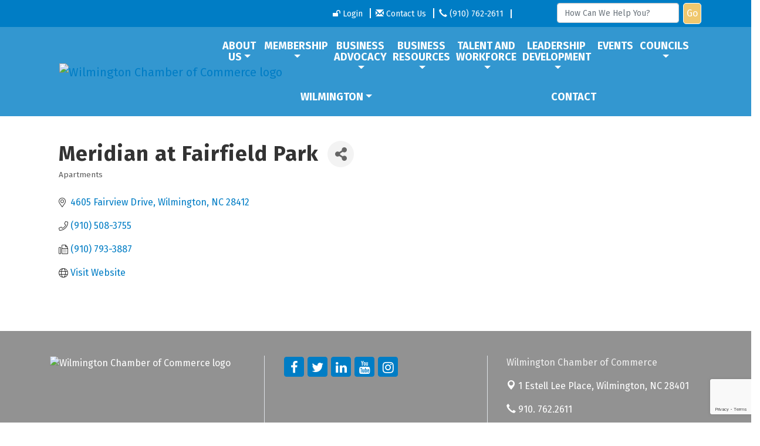

--- FILE ---
content_type: text/html; charset=utf-8
request_url: https://www.wilmingtonchamber.org/list/member/meridian-at-fairfield-park-8371.htm
body_size: 18135
content:


<!DOCTYPE html>
<!--[if lt IE 7]> <html dir="ltr" lang="en-US" class="ie6"> <![endif]-->
<!--[if IE 7]>    <html dir="ltr" lang="en-US" class="ie7"> <![endif]-->
<!--[if IE 8]>    <html dir="ltr" lang="en-US" class="ie8"> <![endif]-->
<!--[if gt IE 8]><!--> <html dir="ltr" lang="en-US"> <!--<![endif]-->

<!-- BEGIN head -->
<head>
<!-- start injected HTML (CCID=2869) -->
<!-- page template: http://www.wilmingtonchamber.org/PublicLayout -->
<base href="https://www.wilmingtonchamber.org/" />
<meta name="description" content="Meridian at Fairfield Park | Apartments" />
<link href="https://www.wilmingtonchamber.org/integration/customerdefinedcss?_=1zwOaQ2" rel="stylesheet" type="text/css" />
<!-- link for rss not inserted -->
<link rel="canonical" href="https://www.wilmingtonchamber.org/list/member/meridian-at-fairfield-park-8371.htm" />
<!-- end injected HTML -->

	<!--Meta Tags-->
	<meta http-equiv="Content-Type" content="text/html; charset=UTF-8" />
    <meta charset="utf-8">
	<!--Title-->
	<title>Meridian at Fairfield Park | Apartments - Wilmington Chamber of Commerce, NC</title>
    <!--Favicon-->
    <link rel="shortcut icon" href="https://chambermaster.blob.core.windows.net/userfiles/UserFiles/chambers/2869/CMS/design_elements/favicon.png" type="image/x-icon" />
        
    <!-- Begin Styles -->    
    <!-- Page Header -->
    <script type="text/javascript">
        var BASE_URL = "//www.wilmingtonchamber.org/";
        var CMS = CMS || {};
        CMS.Warnings = CMS.Warnings || {};
        CMS.Defaults = CMS.Defaults || {};
    </script>
<link href="/Content/bundles/cms-public-nobs-styles?v=_V-X-Zcyoq_XfM3WOAfecE_mo3cyOHNNlfLTvOAoI0c1" rel="stylesheet"/>
<script src="/Content/bundles/cms-public-header-nobs-scripts?v=0d2nkT2oojHfpPKxSVf0i-_mhvITcYw6lnoRZ11FwQ01"></script>
    <script type="text/javascript">
        CMS.jQuery = jQuery.noConflict(true);
    </script>
    
    
    
    
	<meta name="viewport" content="width=device-width, initial-scale=1, shrink-to-fit=no">
	<!-- Bootstrap CSS -->
	<link rel="stylesheet" href="https://stackpath.bootstrapcdn.com/bootstrap/4.1.0/css/bootstrap.min.css" integrity="sha384-9gVQ4dYFwwWSjIDZnLEWnxCjeSWFphJiwGPXr1jddIhOegiu1FwO5qRGvFXOdJZ4" crossorigin="anonymous">
	<link href="https://fonts.googleapis.com/css?family=Fira+Sans:400,900" rel="stylesheet">
	<!-- Base Template Styles -->
	<link class="cms-style" href="/services/override/1423" rel="stylesheet">
    


    <link rel="stylesheet" href="//www.wilmingtonchamber.org/css/default" type="text/css" media="all" id="theme-style" />

    <!-- Site Header -->
<!-- header data -->
	<link href="https://fonts.googleapis.com/css?family=Fira+Sans:400,700,900" rel="stylesheet">
<style>

.logo-and-menu, .logo-and-menu.sticky, [pagelayout*="Home"] .logo-and-menu.sticky { background-color: rgba(0,125,197, 0.8);}
/*#cm-cms-menu .navbar-nav li a { letter-spacing: -0.04em; }*/
main p a {color: #017DC7; }
main p a:hover {color: #00609D;}
  
  .cms-accordian .panel-body {padding-top: 10px;} 
.logo-and-menu.sticky {background-color: rgba(0,96,157,.9);}  
#content-452906 .panel.custom.image-overlay .panel-body {min-height: 160px;}
iframe {margin: 0 auto; display: block;}
@media (max-width: 650px) {.hero-area h1 span {font-size: 30px !important;}}  
@media(min-width:768px){#content-452905 .panel.panel-primary.image-overlay {min-height: 483px;}}  
@media(min-width:992px){#content-452905 .panel.panel-primary.image-overlay {min-height: 550px;}}  
@media(min-width:1200px){#content-452905 .panel.panel-primary.image-overlay {min-height: 513px;}}
  /*main menu*/
#cm-cms-menu .navbar-nav > li > a {
    font-weight: 700;
    font-size: 18px;
}
  
/*** WEB00095497 ***/
  
.top-bar.d-none.d-md-block {
    position: relative;
    z-index: 998 !important;
}  
</style>

<!-- Begin Constant Contact Active Forms --><script> var _ctct_m = "56983ebcc049fe85601ab976706fe95f"; </script><script id="signupScript" src="//static.ctctcdn.com/js/signup-form-widget/current/signup-form-widget.min.js" async defer></script><!-- End Constant Contact Active Forms -->    <!-- End Styles -->
        <script>
            (function (i, s, o, g, r, a, m) {
                i['GoogleAnalyticsObject'] = r; i[r] = i[r] || function () {
                    (i[r].q = i[r].q || []).push(arguments)
                }, i[r].l = 1 * new Date(); a = s.createElement(o),
                m = s.getElementsByTagName(o)[0]; a.async = 1; a.src = g; m.parentNode.insertBefore(a, m)
            })(window, document, 'script', '//www.google-analytics.com/analytics.js', 'ga');

            ga('create', 'UA-30095988-1', 'auto');
            ga('send', 'pageview');
        </script>
    <!-- jQuery first, then Popper.js, then Bootstrap JS -->
    <script src="https://code.jquery.com/jquery-3.7.1.min.js" crossorigin="anonymous"></script>
    <script type="text/javascript" src="https://code.jquery.com/ui/1.13.2/jquery-ui.min.js"></script>
<script src="https://www.wilmingtonchamber.org/Content/bundles/SEO4?v=jX-Yo1jNxYBrX6Ffq1gbxQahkKjKjLSiGjCSMnG9UuU1"></script>
    <script type="text/javascript" src="https://ajax.aspnetcdn.com/ajax/globalize/0.1.1/globalize.min.js"></script>
    <script type="text/javascript" src="https://ajax.aspnetcdn.com/ajax/globalize/0.1.1/cultures/globalize.culture.en-US.js"></script>
    <!-- Required meta tags -->
    <meta charset="utf-8">
    <meta name="viewport" content="width=device-width, initial-scale=1, shrink-to-fit=no">
    <link rel="stylesheet" href="https://code.jquery.com/ui/1.13.2/themes/base/jquery-ui.css" type="text/css" media="all" />
    <script type="text/javascript">
        var MNI = MNI || {};
        MNI.CurrentCulture = 'en-US';
        MNI.CultureDateFormat = 'M/d/yyyy';
        MNI.BaseUrl = 'https://www.wilmingtonchamber.org';
        MNI.jQuery = jQuery.noConflict(true);
        MNI.Page = {
            Domain: 'www.wilmingtonchamber.org',
            Context: 299,
            Category: null,
            Member: 8371,
            MemberPagePopup: true
        };
        MNI.LayoutPromise = new Promise(function (resolve) {
            MNI.LayoutResolution = resolve;
        });
        MNI.MemberFilterUrl = 'list';
    </script>


    <script src="https://www.google.com/recaptcha/enterprise.js?render=6LfI_T8rAAAAAMkWHrLP_GfSf3tLy9tKa839wcWa" async defer></script>
    <script>

        const SITE_KEY = '6LfI_T8rAAAAAMkWHrLP_GfSf3tLy9tKa839wcWa';

        // Repeatedly check if grecaptcha has been loaded, and call the callback once it's available
        function waitForGrecaptcha(callback, retries = 10, interval = 1000) {
            if (typeof grecaptcha !== 'undefined' && grecaptcha.enterprise.execute) {
                callback();
            } else if (retries > 0) { 
                setTimeout(() => {
                    waitForGrecaptcha(callback, retries - 1, interval);
                }, interval);
            } else {
                console.error("grecaptcha is not available after multiple attempts");
            }
        }

        // Generates a reCAPTCHA v3 token using grecaptcha.enterprise and injects it into the given form.
        // If the token input doesn't exist, it creates one. Then it executes the callback with the token.
        function setReCaptchaToken(formElement, callback, action = 'submit') {
            grecaptcha.enterprise.ready(function () {
                grecaptcha.enterprise.execute(SITE_KEY, { action: action }).then(function (token) {

                    MNI.jQuery(function ($) {
                        let input = $(formElement).find("input[name='g-recaptcha-v3']");

                        if (input.length === 0) {
                            input = $('<input>', {
                                type: 'hidden',
                                name: 'g-recaptcha-v3',
                                value: token
                            });
                            $(formElement).append(input);
                        }
                        else
                            $(input).val(token);

                        if (typeof callback === 'function') callback(token);
                    })

                });
            });
        }

    </script>




<script src="https://www.wilmingtonchamber.org/Content/bundles/MNI?v=34V3-w6z5bLW9Yl7pjO3C5tja0TdKeHFrpRQ0eCPbz81"></script>


    <meta property='og:url' content='https://www.wilmingtonchamber.org/list/member/meridian-at-fairfield-park-8371.htm' />
<meta property='og:title' content='Meridian at Fairfield Park' />
<meta property='og:image' content='https://chambermaster.blob.core.windows.net/images/chambers/2869/ChamberImages/logo/200x200/LOGO-BLACK-highres.jpg' />

    <!-- Bootstrap CSS -->
    <link type="text/css" href="https://www.wilmingtonchamber.org/Content/SEO4/css/bootstrap/bootstrap-ns.min.css" rel="stylesheet" />
<link href="https://www.wilmingtonchamber.org/Content/SEO4/css/fontawesome/css/fa.bundle?v=ruPA372u21djZ69Q5Ysnch4rq1PR55j8o6h6btgP60M1" rel="stylesheet"/>
<link href="https://www.wilmingtonchamber.org/Content/SEO4/css/v4-module.bundle?v=teKUclOSNwyO4iQ2s3q00X0U2jxs0Mkz0T6S0f4p_241" rel="stylesheet"/>
<meta name="referrer" content="origin" /></head>
 <!-- Begin body -->
<body class="cmsbackground">
    


<div id="page-layout" pageLayout="No Sidebar" pageId=75395>
    



<div class="wrapper">
<!-- Header Start-->
<header>
  <div class="top-bar d-none d-md-block">
    <div class="container">
      <div class="row justify-content-end align-items-center">
        <div class="col-auto">
<div class="page-area  global" pageareaid="Head 1">
    <ul class="cms-widgets">

<li class="cms-widget published " contentid="452881" pageareaid="Head 1" order="0" contenttypeid="7">
        <!--  -->
    
    <div class="cms-custom-links">
            <style>

                ul#content-452881.sidebar-nav.horizontal.sidebar-default.custom {
                    background-color: RGBA(255, 255, 255, 0);
                }
                ul#content-452881.sidebar-nav.horizontal.sidebar-default.custom li {
                    border-color: #FFFFFF;
                }
                                                ul#content-452881.sidebar-nav.sidebar-default.custom .nav-item a {
                    background-color:RGBA(255, 255, 255, 0);
                    border-color:RGBA(255, 255, 255, 0);
                    color:#FFFFFF;
                }
            </style>
        <div class="cms-alignment-wrapper right ">
            <ul class="sidebar-nav sidebar-default custom  horizontal " id="content-452881">
                    <li>
                        <div class="nav-item">
                            <a href="/login" target=&quot;_blank&quot;>
                                <span class="panel-icon">
                                        <i class="fa fa-unlock"></i>
                                                                                                                <span>Login</span>
                                </span>
                            </a>
                        </div>
                    </li>
                    <li>
                        <div class="nav-item">
                            <a href="http://wilmington.smartcms.site/contact/" >
                                <span class="panel-icon">
                                        <i class="glyphicon glyphicon-envelope"></i>
                                                                                                                <span>Contact Us</span>
                                </span>
                            </a>
                        </div>
                    </li>
                    <li>
                        <div class="nav-item">
                            <a >
                                <span class="panel-icon">
                                        <i class="glyphicon glyphicon-earphone"></i>
                                                                                                                <span>(910) 762-2611</span>
                                </span>
                            </a>
                        </div>
                    </li>
                    <li>
                        <div class="nav-item">
                            <a >
                                <span class="panel-icon">
                                                                            <span class="panel-image"><img class="blank" src="https://devchambermaster.blob.core.windows.net/cms/media/icons/add-icon-flat.png"></span>
                                                                    </span>
                            </a>
                        </div>
                    </li>
            </ul>
        </div>
    </div>    

    <span style="clear:both;display:block;"></span>
</li>


 


<li class="cms-widget published " contentid="664855" pageareaid="Head 1" order="1" contenttypeid="6">
        <!-- 
    <span>Generic</span>
 -->
    

    <div class="cms-design-panel" id="content-664855">
<!-- Google tag (gtag.js) --><script async src="https://www.googletagmanager.com/gtag/js?id=G-XSX105WE93"></script><script>
  window.dataLayer = window.dataLayer || [];
  function gtag(){dataLayer.push(arguments);}
  gtag('js', new Date());

  gtag('config', 'G-XSX105WE93');
</script>    </div>

    <span style="clear:both;display:block;"></span>
</li>


 

    </ul>
</div>
</div>
        <div class="col-auto">
<div class="page-area  global" pageareaid="Head 2">
    <ul class="cms-widgets">
    </ul>
</div>
</div>
        <div class="col-auto">
<div class="page-area  global" pageareaid="Head 3">
    <ul class="cms-widgets">

<li class="cms-widget published " contentid="452883" pageareaid="Head 3" order="0" contenttypeid="14">
        <!-- 
    <span>Search</span>
 -->
    

    <div class="cms-design-panel" id="content-452883">

<script type="text/javascript">
        (function ($) {
            $(function () {
                $('#content-452883 .cms-search').SiteSearch();
            });
        })(CMS.jQuery)
</script>
<style>
    #content-452883 .cms-search.cms-search-custom .cms-search-holder {
        color:#F0C86E;
    }
    #content-452883 .cms-search.cms-search-custom .cms-search-go:hover {
        color:#F0C86E;
        border: 1px solid #F0C86E;
    }
    #content-452883 .cms-search.cms-search-custom .cms-search-go:not(:hover),
    #content-452883 .cms-search.cms-search-custom .cms-search-go:active {
        background-color: #F0C86E;
    }
    #content-452883 .cms-search-results {
        width:100%;
    }
    #content-452883 .cms-search-wrapper {
        width: 100%;
    }
    #content-452883 .cms-search {
        text-align:center ;
    }
    #content-452883 .form-group input.form-control {
        padding-right:auto;
    }
    #content-452883 .cms-pages-results {
        display:block;
    }
    #content-452883 .cms-members-results {
        display:block;
    }
    #content-452883 .cms-category-results {
        display:block;
    }
    #content-452883 .cms-quicklink-results {
        display:block;
    }
    #content-452883 .cms-events-results {
        display:block;
    }
    #content-452883 .cms-search-go {
        display:block;
    }
    #content-452883 .cms-search-holder {
        display:none;
    }
    #content-452883 .search-wrapper {
        margin-right:38px;
    }
</style>
<div class="cms-content cms-search cms-search-custom" state="none">
    <div class="cms-search-wrapper">
        <div class="form-group">
            <i class="fa fa-search cms-search-holder" title="Search"></i>
            <div class="cms-search-go">Go</div>
            <div class="search-wrapper">
                <input type="text" class="form-control" placeholder="How Can We Help You?">
                <input type="hidden" class="cms-search-mask" value="31">
                <input type="hidden" class="cms-search-limit" value="15">
            </div>
        </div>
        <div class="cms-search-results">
            <div class="search-results-wrapper">
                <div class="cms-pages-results">
                    <h4><strong>Pages</strong></h4>
                    <ul></ul>
                </div>
                <div class="cms-members-results">
                    <h4><strong>Members</strong></h4>
                    <ul></ul>
                </div>
                <div class="cms-category-results">
                    <h4><strong>Categories</strong></h4>
                    <ul></ul>
                </div>
                <div class="cms-quicklink-results">
                    <h4><strong>Quicklinks</strong></h4>
                    <ul></ul>
                </div>
                <div class="cms-events-results">
                    <h4><strong>Events</strong></h4>
                    <ul></ul>
                </div>
            </div>
        </div>
    </div>
</div>





    </div>

    <span style="clear:both;display:block;"></span>
</li>


 

    </ul>
</div>
</div>
      </div>
    </div>
  </div>
  <div id="myHeader" class="logo-and-menu">
    <div class="container">
      <nav class="navbar navbar-expand-lg navbar-dark bg-custom" role="navigation"> <div class="navbar-brand logo">
<div class="page-area  global" pageareaid="Logo">
    <ul class="cms-widgets">

<li class="cms-widget published " contentid="452894" pageareaid="Logo" order="0" contenttypeid="8">
        <!--  -->
    
    <div class="cms-image-widget ">
            <a href="/" >
                    <img style="max-width:100%" alt="Wilmington Chamber of Commerce logo" src="https://chambermaster.blob.core.windows.net/userfiles/UserFiles/chambers/2869/CMS/design_elements/wilmington_horz_logo.png">

            </a>
    </div>

    <span style="clear:both;display:block;"></span>
</li>


 

    </ul>
</div>
</div>
        <button class="navbar-toggler" type="button" data-toggle="collapse" data-target="#mainmenucontent" aria-controls="mainmenucontent" aria-expanded="false" aria-label="Toggle navigation"> <span class="navbar-toggler-icon"></span> </button>
        <div class="collapse navbar-collapse" id="mainmenucontent">
		  <div class="row top-bar d-md-none text-center">
            <div class="col-12">
<div class="page-area  global" pageareaid="Head 1">
    <ul class="cms-widgets">

<li class="cms-widget published " contentid="452881" pageareaid="Head 1" order="0" contenttypeid="7">
        <!--  -->
    
    <div class="cms-custom-links">
            <style>

                ul#content-452881.sidebar-nav.horizontal.sidebar-default.custom {
                    background-color: RGBA(255, 255, 255, 0);
                }
                ul#content-452881.sidebar-nav.horizontal.sidebar-default.custom li {
                    border-color: #FFFFFF;
                }
                                                ul#content-452881.sidebar-nav.sidebar-default.custom .nav-item a {
                    background-color:RGBA(255, 255, 255, 0);
                    border-color:RGBA(255, 255, 255, 0);
                    color:#FFFFFF;
                }
            </style>
        <div class="cms-alignment-wrapper right ">
            <ul class="sidebar-nav sidebar-default custom  horizontal " id="content-452881">
                    <li>
                        <div class="nav-item">
                            <a href="/login" target=&quot;_blank&quot;>
                                <span class="panel-icon">
                                        <i class="fa fa-unlock"></i>
                                                                                                                <span>Login</span>
                                </span>
                            </a>
                        </div>
                    </li>
                    <li>
                        <div class="nav-item">
                            <a href="http://wilmington.smartcms.site/contact/" >
                                <span class="panel-icon">
                                        <i class="glyphicon glyphicon-envelope"></i>
                                                                                                                <span>Contact Us</span>
                                </span>
                            </a>
                        </div>
                    </li>
                    <li>
                        <div class="nav-item">
                            <a >
                                <span class="panel-icon">
                                        <i class="glyphicon glyphicon-earphone"></i>
                                                                                                                <span>(910) 762-2611</span>
                                </span>
                            </a>
                        </div>
                    </li>
                    <li>
                        <div class="nav-item">
                            <a >
                                <span class="panel-icon">
                                                                            <span class="panel-image"><img class="blank" src="https://devchambermaster.blob.core.windows.net/cms/media/icons/add-icon-flat.png"></span>
                                                                    </span>
                            </a>
                        </div>
                    </li>
            </ul>
        </div>
    </div>    

    <span style="clear:both;display:block;"></span>
</li>


 


<li class="cms-widget published " contentid="664855" pageareaid="Head 1" order="1" contenttypeid="6">
        <!-- 
    <span>Generic</span>
 -->
    

    <div class="cms-design-panel" id="content-664855">
<!-- Google tag (gtag.js) --><script async src="https://www.googletagmanager.com/gtag/js?id=G-XSX105WE93"></script><script>
  window.dataLayer = window.dataLayer || [];
  function gtag(){dataLayer.push(arguments);}
  gtag('js', new Date());

  gtag('config', 'G-XSX105WE93');
</script>    </div>

    <span style="clear:both;display:block;"></span>
</li>


 

    </ul>
</div>
</div>
            <div class="col-12">
<div class="page-area  global" pageareaid="Head 2">
    <ul class="cms-widgets">
    </ul>
</div>
</div>
            <div class="col-12">
<div class="page-area  global" pageareaid="Head 3">
    <ul class="cms-widgets">

<li class="cms-widget published " contentid="452883" pageareaid="Head 3" order="0" contenttypeid="14">
        <!-- 
    <span>Search</span>
 -->
    

    <div class="cms-design-panel" id="content-452883">

<script type="text/javascript">
        (function ($) {
            $(function () {
                $('#content-452883 .cms-search').SiteSearch();
            });
        })(CMS.jQuery)
</script>
<style>
    #content-452883 .cms-search.cms-search-custom .cms-search-holder {
        color:#F0C86E;
    }
    #content-452883 .cms-search.cms-search-custom .cms-search-go:hover {
        color:#F0C86E;
        border: 1px solid #F0C86E;
    }
    #content-452883 .cms-search.cms-search-custom .cms-search-go:not(:hover),
    #content-452883 .cms-search.cms-search-custom .cms-search-go:active {
        background-color: #F0C86E;
    }
    #content-452883 .cms-search-results {
        width:100%;
    }
    #content-452883 .cms-search-wrapper {
        width: 100%;
    }
    #content-452883 .cms-search {
        text-align:center ;
    }
    #content-452883 .form-group input.form-control {
        padding-right:auto;
    }
    #content-452883 .cms-pages-results {
        display:block;
    }
    #content-452883 .cms-members-results {
        display:block;
    }
    #content-452883 .cms-category-results {
        display:block;
    }
    #content-452883 .cms-quicklink-results {
        display:block;
    }
    #content-452883 .cms-events-results {
        display:block;
    }
    #content-452883 .cms-search-go {
        display:block;
    }
    #content-452883 .cms-search-holder {
        display:none;
    }
    #content-452883 .search-wrapper {
        margin-right:38px;
    }
</style>
<div class="cms-content cms-search cms-search-custom" state="none">
    <div class="cms-search-wrapper">
        <div class="form-group">
            <i class="fa fa-search cms-search-holder" title="Search"></i>
            <div class="cms-search-go">Go</div>
            <div class="search-wrapper">
                <input type="text" class="form-control" placeholder="How Can We Help You?">
                <input type="hidden" class="cms-search-mask" value="31">
                <input type="hidden" class="cms-search-limit" value="15">
            </div>
        </div>
        <div class="cms-search-results">
            <div class="search-results-wrapper">
                <div class="cms-pages-results">
                    <h4><strong>Pages</strong></h4>
                    <ul></ul>
                </div>
                <div class="cms-members-results">
                    <h4><strong>Members</strong></h4>
                    <ul></ul>
                </div>
                <div class="cms-category-results">
                    <h4><strong>Categories</strong></h4>
                    <ul></ul>
                </div>
                <div class="cms-quicklink-results">
                    <h4><strong>Quicklinks</strong></h4>
                    <ul></ul>
                </div>
                <div class="cms-events-results">
                    <h4><strong>Events</strong></h4>
                    <ul></ul>
                </div>
            </div>
        </div>
    </div>
</div>





    </div>

    <span style="clear:both;display:block;"></span>
</li>


 

    </ul>
</div>
</div>
          </div>
          <div id="cm-cms-menu">

<ul menu-id="5258" class="nav navbar-nav yamm basic-mega cms-bootstrap-menu">
            <li class="dropdown" navigation-id="150981">
            <a href="#" class="dropdown-toggle" data-toggle="dropdown" target="_self">ABOUT US<b class="caret"></b></a>
            <ul class="dropdown-menu">
                <li>
                    <div class="yamm-content">
                            <div class="row">
        <ul class="col-sm-3 list-unstyled">
                <li>
                    <p><strong>About Us</strong></p>
                </li>
                    <li><a href="/about-us" target="_self">About The Chamber</a></li>
                    <li><a href="/chamber-staff" target="_self">Chamber Staff</a></li>
                    <li><a href="/board-of-directors" target="_self">Board of Directors</a></li>
                    <li><a href="/chairmans-club" target="_self">Chairman&#39;s Club</a></li>
        </ul>
        <ul class="col-sm-3 list-unstyled">
                <li>
                    <p><strong>News and Media</strong></p>
                </li>
                    <li><a href="/newsroom" target="_self">Newsroom</a></li>
        </ul>
        <ul class="col-sm-3 list-unstyled">
                <li>
                    <p><strong>Current Initiatives</strong></p>
                </li>
                    <li><a href="/40-under-40-awards" target="_self">40 Under 40 Awards</a></li>
                    <li><a href="/2021-wilmington-regional-economic-scorecard" target="_self">2021 Wilmington Regional Economic Scorecard</a></li>
                    <li><a href="/cape-fear-talent" target="_self">Cape Fear Talent: Regional Workforce Skills Analysis</a></li>
        </ul>
            </div>

                    </div>
                </li>
            </ul>
        </li>
        <li class="dropdown" navigation-id="149425">
            <a href="#" class="dropdown-toggle" data-toggle="dropdown" target="_self">MEMBERSHIP<b class="caret"></b></a>
            <ul class="dropdown-menu">
                <li>
                    <div class="yamm-content">
                            <div class="row">
        <ul class="col-sm-3 list-unstyled">
                <li>
                    <p><strong>Find Members</strong></p>
                </li>
                    <li><a href="/list/" target="_self">Business Directory</a></li>
        </ul>
        <ul class="col-sm-3 list-unstyled">
                <li>
                    <p><strong>Prospective Members</strong></p>
                </li>
                    <li><a href="/membership-information" target="_self">Membership Information</a></li>
                    <li><a href="/member/newmemberapp/" target="_self">Member Application</a></li>
        </ul>
        <ul class="col-sm-3 list-unstyled">
                <li>
                    <p><strong>Current Members</strong></p>
                </li>
                    <li><a href="/carolina-healthworks" target="_self">Carolina Healthworks</a></li>
                    <li><a href="/exporting-certificates-of-origin" target="_self">Exporting &amp; Certificates of Origin</a></li>
                    <li><a href="/hotdeals/" target="_self">Hot Deals</a></li>
                    <li><a href="/jobs/" target="_self">Job Postings</a></li>
                    <li><a href="/ribbon-cutting" target="_self">Ribbon Cuttings</a></li>
                    <li><a href="/membertomember/" target="_self">Member to Member Deals</a></li>
        </ul>
            </div>

                    </div>
                </li>
            </ul>
        </li>
        <li class="dropdown" navigation-id="171223">
            <a href="#" class="dropdown-toggle" data-toggle="dropdown" target="_self">BUSINESS ADVOCACY<b class="caret"></b></a>
            <ul class="dropdown-menu">
                <li>
                    <div class="yamm-content">
                            <div class="row">
        <ul class="col-sm-3 list-unstyled">
                <li>
                    <p><strong>Your Business Advocate</strong></p>
                </li>
                    <li><a href="/advocacy-legislative-agenda" target="_self">Advocacy &amp; Legislative Agenda</a></li>
                    <li><a href="/public-policy-committee" target="_self">Public Policy Committee</a></li>
        </ul>
            </div>

                    </div>
                </li>
            </ul>
        </li>
        <li class="dropdown" navigation-id="171222">
            <a href="#" class="dropdown-toggle" data-toggle="dropdown" target="_self">BUSINESS RESOURCES<b class="caret"></b></a>
            <ul class="dropdown-menu">
                <li>
                    <div class="yamm-content">
                            <div class="row">
                    <div class="col-sm-3 list-unstyled">
                    <div>
                        <a href="/small-business-resources" target="_self">Small Business Resources</a>
                    </div>
            </div>
    </div>

                    </div>
                </li>
            </ul>
        </li>
        <li class="dropdown" navigation-id="181214">
            <a href="#" class="dropdown-toggle" data-toggle="dropdown" target="_self">TALENT AND WORKFORCE<b class="caret"></b></a>
            <ul class="dropdown-menu">
                <li>
                    <div class="yamm-content">
                            <div class="row">
        <ul class="col-sm-3 list-unstyled">
                <li>
                    <p><strong>By Industry</strong></p>
                </li>
                    <li><a href="/healthcare" target="_self">Healthcare</a></li>
                    <li><a href="/tech-talent-collaborative" target="_self">Digital Technology</a></li>
                    <li><a href="/supply-chain-logistics-council" target="_self">Supply Chain &amp; Warehousing Logistics</a></li>
        </ul>
        <ul class="col-sm-3 list-unstyled">
                <li>
                    <p><strong>Middle School</strong></p>
                </li>
                    <li><a href="/career-and-leadership-development-academy" target="_self">Career and Leadership Development Academy</a></li>
        </ul>
            </div>

                    </div>
                </li>
            </ul>
        </li>
        <li class="dropdown" navigation-id="172103">
            <a href="#" class="dropdown-toggle" data-toggle="dropdown" target="_self">LEADERSHIP DEVELOPMENT<b class="caret"></b></a>
            <ul class="dropdown-menu">
                <li>
                    <div class="yamm-content">
                            <div class="row">
        <ul class="col-sm-3 list-unstyled">
                <li>
                    <p><strong>Leadership Wilmington</strong></p>
                </li>
                    <li><a href="/leadership-wilmington" target="_self">Leadership Wilmington</a></li>
                    <li><a href="/leadership-wilmington-alumni" target="_self">Leadership Wilmington Alumni</a></li>
                    <li><a href="/work-on-wilmington" target="_self">Work on Wilmington</a></li>
        </ul>
        <ul class="col-sm-3 list-unstyled">
                <li>
                    <p><strong>Encounter Wilmington</strong></p>
                </li>
                    <li><a href="/encounter-wilmington" target="_self">Encounter Wilmington</a></li>
        </ul>
        <ul class="col-sm-3 list-unstyled">
                <li>
                    <p><strong>Intern Development</strong></p>
                </li>
                    <li><a href="/encounter-wilmington-summer-interns" target="_self">Encounter Wilmington Summer Internship Experience</a></li>
        </ul>
        <ul class="col-sm-3 list-unstyled">
                <li>
                    <p><strong>Culture Development</strong></p>
                </li>
                    <li><a href="/cultureworks" target="_self">CultureWorks</a></li>
        </ul>
            </div>

                    </div>
                </li>
            </ul>
        </li>
        <li ><a href="/events/calendar/" target="_self">EVENTS</a></li>
        <li class="dropdown" navigation-id="171277">
            <a href="#" class="dropdown-toggle" data-toggle="dropdown" target="_self">COUNCILS<b class="caret"></b></a>
            <ul class="dropdown-menu">
                <li>
                    <div class="yamm-content">
                            <div class="row">
        <ul class="col-sm-3 list-unstyled">
                <li>
                    <p><strong>COUNCILS AND CONNECTION</strong></p>
                </li>
                    <li><a href="/ambassadors" target="_self">Ambassadors Council</a></li>
                    <li><a href="/african-american-business-council" target="_self">African American Business Council</a></li>
                    <li><a href="/latin-american-business-council" target="_self">Latin American Business Council</a></li>
                    <li><a href="/women-business-owners-council" target="_self">Women Business Owners Council</a></li>
                    <li><a href="/young-professionals" target="_self">Young Professionals</a></li>
                    <li><a href="/intentional-collisions-after-hours-networking" target="_self">Intentional Collisions After-Hours Networking</a></li>
        </ul>
            </div>

                    </div>
                </li>
            </ul>
        </li>
        <li class="dropdown" navigation-id="150986">
            <a href="#" class="dropdown-toggle" data-toggle="dropdown" target="_self">WILMINGTON<b class="caret"></b></a>
            <ul class="dropdown-menu">
                <li>
                    <div class="yamm-content">
                            <div class="row">
        <ul class="col-sm-3 list-unstyled">
                <li>
                    <p><strong>Resources</strong></p>
                </li>
                    <li><a href="/why-wilmington" target="_self">Why Wilmington</a></li>
                    <li><a href="/business-resources" target="_self">Business Partners</a></li>
                    <li><a href="/business-relocation" target="_self">Business Relocation</a></li>
                    <li><a href="/maps" target="_self">Maps</a></li>
                    <li><a href="/relocation-resources" target="_self">Personal Relocation</a></li>
                    <li><a href="https://www.wilmingtonandbeaches.com/" target="_blank">Visitor Information</a></li>
        </ul>
            </div>

                    </div>
                </li>
            </ul>
        </li>
        <li ><a href="/contact/" target="_self">CONTACT</a></li>

</ul>


</div>
        </div>
      </nav>
    </div>
  </div>
</header>
<!-- Main Content Start -->


<main>
  <div class="container-fluid inside-hero">
    <div class="row">
	<div class="col-12">
<div class="page-area  global" pageareaid="Inside Hero">
    <ul class="cms-widgets">

<li class="cms-widget " contentid="452896" pageareaid="Inside Hero" order="0" contenttypeid="8">
        <!--  -->
    

    <span style="clear:both;display:block;"></span>
</li>


 

    </ul>
</div>
</div>
      	<div class="col-12">
<div class="page-area  local" pageareaid="Inside Hero">
    <ul class="cms-widgets">
    </ul>
</div>
</div>
    </div>
  </div>
  <div class="inside-content">
    <div class="container">
	  <div class="row">
        <div class="col-12">
<div class="page-area  local" pageareaid="Main">
    <ul class="cms-widgets">

<li class="cms-widget published " contentid="452877" pageareaid="Main" order="0" contenttypeid="1">
        <!--  -->
    
    <div class="cms-content" id="content-452877">
            <div id="gzns">
        



<div class="container-fluid gz-search-details" itemscope="itemscope" itemtype="http://schema.org/LocalBusiness">
    <!--member detail page header -->
  <!--page title and share buttons -->
  <div class="row gz-details-header">
        <div class="col-auto pr-0 gz-details-logo-col">
		    
	    </div>
	    <div class="col pl-0">
		    <div class="d-flex gz-details-head">
                    <h1 class="gz-pagetitle" itemprop="name">Meridian at Fairfield Park</h1>
			    <!-- share Button trigger modal -->
		            <button id="shareDrop" type="button" class="gz-share-btn" data-toggle="modal" data-target="#shareModal" aria-label="Share Button"> <i class="gz-fas gz-fa-share-alt"></i></button>
		    </div>
		            <div class="gz-details-categories">
		                <h5 class="gz-subtitle sr-only">Categories</h5>
		                <p><span class="gz-cat">Apartments</span></p>
		            </div>
	    </div>
  </div>
  <!-- row for links and map -->
  <div class="row gz-details-links">
    <div class="col-sm-7 col-md-8">
      <ul class="list-group gz-list-group">
              <li class="list-group-item gz-card-address">
			    <a href="https://www.google.com/maps?q=4605%20Fairview%20Drive,%20Wilmington,%20NC,%2028412" onclick="MNI.Hit.MemberMap(8371)" target="_blank" class="card-link" itemprop="address" itemscope="itemscope" itemtype="http://schema.org/PostalAddress">
                    <i class="gz-fal gz-fa-map-marker-alt"></i>
                    <span class="gz-street-address" itemprop="streetAddress">4605 Fairview Drive</span>
                    
                    
                    
                    <span class="gz-address-city" itemprop="addressLocality">Wilmington</span>
                    <span itemprop="addressRegion">NC</span>
                    <span itemprop="postalCode">28412</span>
                </a>
              </li>
        <li class="list-group-item gz-card-phone">
			<a href="tel:9105083755" class="card-link"><i class="gz-fal gz-fa-phone"></i><span itemprop="telephone">(910) 508-3755</span></a>
		</li>
        
        <li class="list-group-item gz-card-fax">
			<a href="tel:9107933887" class="card-link"><i class="gz-fal gz-fa-fax"></i><span itemprop="faxNumber">(910) 793-3887</span></a>
		</li>
        
        <li class="list-group-item gz-card-website">
			<a href="http://www.meridianatfairfieldpark.com" onclick="MNI.Hit.MemberWebsite(8371)" itemprop="url" class="card-link"><i class="gz-fal gz-fa-globe"></i><span itemprop="sameAs">Visit Website</span></a>
		</li>

      </ul>
      
	  
    </div>
    <div class="col-sm-5 col-md-4">
        <div class="gz-map embed-responsive embed-responsive-16by9 fitvidsignore">
            <iframe src="https://www.google.com/maps/embed/v1/place?key=AIzaSyAACLyaFddZFsbbsMCsSY4lq7g6N4ycArE&amp;q=4605%20Fairview%20Drive,%20Wilmington,%20NC,%2028412" width="600" height="450" frameborder="0" style="border:0" allowfullscreen></iframe>
        </div>
        
    </div>
  </div>


  <!-- row for about -->
  

  <!-- row for video and highlights -->
  <div class="row gz-video-highlights">
    <!-- if no video, omit entire gz-details-video column below -->
    

	<!-- if no highlights, omit entire gz-details-highlights column below -->
  </div>

<!-- row for images, omit entire row if none exist. Each image will pull up modal with the full size image in it. Same module, unique image, see https://getbootstrap.com/docs/4.1/components/modal/#varying-modal-content -->
<!-- row for news -->
<!-- row for jobs -->

<!-- row for Hot Deals -->

<!-- row for Events -->


     <!-- share Modal for share button next to page title -->
     <div class="modal share-modal fade" id="shareModal" tabindex="-1" role="dialog" aria-labelledby="shareModaLabel" aria-hidden="true">
          <div class="modal-dialog" role="document">
               <div class="modal-content">
                    <div class="modal-header">
                         <h5 class="modal-title" id="shareModaLabel">Share</h5>
                         <button type="button" class="close" data-dismiss="modal" aria-label="Close"> <span aria-hidden="true">&times;</span> </button>
                    </div>
                    <div class="modal-body">
                         <!--add <a> for each option that currently exists-->
                         <a class="gz-shareprint" rel="nofollow" href="https://www.wilmingtonchamber.org/list/member/meridian-at-fairfield-park-8371.htm?rendermode=print" title="Print this page" rel="nofollow" target="_blank" onclick="return!MNI.Window.Print(this)"><i class="gz-fal gz-fa-print"></i>Print</a>
                         <a class="gz-shareemail" href="#" data-toggle="modal" data-target="#gz-info-contactfriend" title="Share by Email"><i class="gz-fal gz-fa-envelope"></i>Email</a>
                         <a class="gz-sharefacebook" href="https://www.facebook.com/sharer.php?u=https%3a%2f%2fwww.wilmingtonchamber.org%2flist%2fmember%2fmeridian-at-fairfield-park-8371&amp;p[title]=Meridian+at+Fairfield+Park" title="Share on Facebook"><i class="gz-fab gz-fa-facebook"></i>Facebook</a>
                         <a class="gz-sharetwitter" href="https://www.twitter.com/share?url=https://www.wilmingtonchamber.org/list/member/meridian-at-fairfield-park-8371&amp;text=Meridian+at+Fairfield+Park" title="Share on Twitter"><i class="gz-fab gz-fa-x-twitter"></i>Twitter</a>
                         <a class="gz-sharelinkedin" href="https://www.linkedin.com/shareArticle?mini=true&amp;url=https%3a%2f%2fwww.wilmingtonchamber.org%2flist%2fmember%2fmeridian-at-fairfield-park-8371&amp;title=Meridian+at+Fairfield+Park" title="Share on LinkedIn"><i class="gz-fab gz-fa-linkedin"></i>LinkedIn</a>
                         
                    </div>
                    <div class="modal-footer">
                         <button type="button" class="btn" data-dismiss="modal">Close</button>
                    </div>
               </div>
          </div>
     </div>
     <div class="modal share-modal fade" id="gz-info-contactfriend" tabindex="-1" role="dialog" aria-labelledby="contactFriendLabel" aria-hidden="true">
        <div class="modal-dialog" role="document">
            <div class="modal-content">
                <div class="modal-header">
                    <h5 class="modal-title" id="contactFriendLabel">Tell a Friend</h5>
                    <button type="button" class="close" data-dismiss="modal" aria-label="Close"> <span aria-hidden="true">&times;</span> </button>
                </div>
                <div class="modal-body"></div>
                <div class="modal-footer">
                    <button type="button" class="btn send-btn">Send Request</button><button type="button" class="btn" data-dismiss="modal">Cancel</button>
                </div>
            </div>
        </div>
     </div>
     <!-- end of Modal -->
     <form id="gz-directory-contactform" action="https://www.wilmingtonchamber.org/inforeq/contactmembers" method="post" target="_blank" style="display:none">
        <input type="hidden" name="targets" value="8371" />
        <input type="hidden" name="command" value="addSingleMember" />
        <input id="contactform-repid" type="hidden" name="repid" value="" />
    </form>
</div>

        
    <script type="text/javascript">
        MNI.ITEM_TYPE = 0;
        MNI.ITEM_ID = 8371;
        (function ($) {
            $('#gz-directory-contactmember').click(function (e) {
                e.preventDefault();
                $('#gz-directory-contactform').submit();
            });

            $('.gz-directory-contactrep').click(function (e) {
                e.preventDefault();
                var id = $(this).attr('repid')
                $('#contactform-repid').val(id);
                $('#gz-directory-contactform').submit();
            });


        })(MNI.jQuery);
    </script>

        <!-- JavaScript for Bootstrap 4 components -->
        <!-- js to make 4 column layout instead of 3 column when the module page content area is larger than 950, this is to accomodate for full-width templates and templates that have sidebars-->
        <script type="text/javascript">
            (function ($) {
                $(function () {
                    var $gzns = $('#gzns');
                    var $info = $('#gzns').find('.col-sm-6.col-md-4');
                    if ($gzns.width() > 950) {
                        $info.addClass('col-lg-3');
                    }

                    var store = window.localStorage;
                    var key = "7-list-view";
                    var printKey = "24-list-view";
                    $('.gz-view-btn').click(function (e) {
                        e.preventDefault();
                        $('.gz-view-btn').removeClass('active');
                        $(this).addClass('active');
                        if ($(this).hasClass('gz-list-view')) {
                            store.setItem(key, true);
                            store.setItem(printKey, true);
                            $('.gz-list-card-wrapper').removeClass('col-sm-6 col-md-4').addClass('gz-list-col');
                        } else {
                            store.setItem(key, false);
                            store.setItem(printKey, false);
                            $('.gz-list-card-wrapper').addClass('col-sm-6 col-md-4').removeClass('gz-list-col');
                        }
                    });
                    
                    var isListView = store.getItem(key) == null ? MNI.DEFAULT_LISTING : store.getItem(key) == "true";
                    if (isListView) $('.gz-view-btn.gz-list-view').click();
                    store.setItem(printKey, isListView);
                    MNI.LayoutResolution();

                    (function ($modal) {
                        if ($modal[0]) {
                            $('#gz-info-contactfriend').on('shown.bs.modal', function (e) {
                                $modal.css('max-height', $(window).height() + 'px');
                                $modal.addClass('isLoading');
                                $.ajax({ url: MNI.BaseUrl + '/inforeq/contactFriend?itemType='+MNI.ITEM_TYPE+'&itemId='+MNI.ITEM_ID })
                                    .then(function (r) {
                                        $modal.find('.modal-body')
                                            .html($.parseHTML(r.Html));
                                        $modal.removeClass('isLoading');
                                        $('#gz-info-contactfriend').addClass('in');
                                        $.getScript("https://www.google.com/recaptcha/api.js");
                                    });
                            });
                            $('#gz-info-contactfriend .send-btn').click(function () {
                                var $form = $modal.find('form');
                                $modal.addClass('isLoading');
                                $.ajax({
                                    url: $form.attr('action'),
                                    type: 'POST',
                                    data: $form.serialize(),
                                    dataType: 'json'
                                }).then(function (r) {
                                    if (r.Success) $('#gz-info-contactfriend').modal('hide');
                                    else $modal.find('.modal-body').html($.parseHTML(r.Html));
                                    $.getScript("https://www.google.com/recaptcha/api.js");
                                    $modal.removeClass('isLoading');
                                });
                            });
                        }
                    })($('#gz-info-contactfriend .modal-content'));

                    (function ($modal) {
                        if ($modal[0]) {
                            $('#gz-info-subscribe').on('shown.bs.modal', function (e) {
                            $('#gz-info-subscribe .send-btn').show();
                            $modal.addClass('isLoading');
                                $.ajax({ url: MNI.SUBSCRIBE_URL })
                                .then(function (r) {
                                    $modal.find('.modal-body')
                                        .html(r);

                                    $modal.removeClass('isLoading');
                                });
                            });
                            $('#gz-info-subscribe .send-btn').click(function () {
                                var $form = $modal.find('form');
                                $modal.addClass('isLoading');

                                waitForGrecaptcha(() => {
                                    setReCaptchaToken($form, () => {
                                        $.ajax({
                                            url: $form.attr('action'),
                                            type: 'POST',
                                            data: $form.serialize()
                                        }).then(function (r) {
                                            if (r.toLowerCase().search('thank you') != -1) {
                                                $('#gz-info-subscribe .send-btn').hide();
                                            }
                                            $modal.find('.modal-body').html(r);
                                            $modal.removeClass('isLoading');
                                        });
                                    }, "hotDealsSubscribe");
                                })                        
                            });
                        }
                    })($('#gz-info-subscribe .modal-content'));

                    (function ($modal) {
                        $('#gz-info-calendarformat').on('shown.bs.modal', function (e) {
                            var backdropElem = "<div class=\"modal-backdrop fade in\" style=\"height: 731px;\" ></div >";
                            $('#gz-info-calendarformat').addClass('in');                           
                            if (!($('#gz-info-calendarformat .modal-backdrop').length)) {
                                $('#gz-info-calendarformat').prepend(backdropElem);
                            }
                            else {
                                $('#gz-info-calendarformat .modal-backdrop').addClass('in');
                            }
                        });
                        $('#gz-info-calendarformat').on('hidden.bs.modal', function (e) {
                            $('#gz-info-calendarformat').removeClass('in');
                            $('#gz-info-calendarformat .modal-backdrop').remove();
                        });
                        if ($modal[0]) {
                            $('.calendarLink').click(function (e) {
                                $('#gz-info-calendarformat').modal('hide');
                            });
                        }
                    })($('#gz-info-calendarformat .modal-content'));

                    // Constructs the Find Members type ahead suggestion engine. Tokenizes on the Name item in the remote return object. Case Sensitive usage.
                    var members = new Bloodhound({
                        datumTokenizer: Bloodhound.tokenizers.whitespace,
                        queryTokenizer: Bloodhound.tokenizers.whitespace,
                        remote: {
                            url: MNI.BaseUrl + '/list/find?q=%searchTerm',
                            wildcard: '%searchTerm',
                            replace: function () {
                                var q = MNI.BaseUrl + '/list/find?q=' + encodeURIComponent($('.gz-search-keyword').val());
                                var categoryId = $('#catgId').val();
                                var quickLinkId = $('#qlId').val();
                                if (categoryId) {
                                    q += "&catgId=" + encodeURIComponent(categoryId);
                                }
                                if (quickLinkId) {
                                    q += "&qlid=" + encodeURIComponent(quickLinkId);
                                }
                                return q;
                            }
                        }
                    });

                    // Initializing the typeahead using the Bloodhound remote dataset. Display the Name and Type from the dataset via the suggestion template. Case sensitive.
                    $('.member-typeahead').typeahead({
                        hint: false,
                    },
                        {
                            display: 'Name',
                            source: members,
                            limit: Infinity,
                            templates: {
                                suggestion: function (data) { return '<div class="mn-autocomplete"><span class="mn-autocomplete-name">' + data.Name + '</span></br><span class="mn-autocomplete-type">' + data.Type + '</span></div>' }
                            }
                    });

                    $('.member-typeahead').on('typeahead:selected', function (evt, item) {
                        var openInNewWindow = MNI.Page.MemberPagePopup
                        var doAction = openInNewWindow ? MNI.openNewWindow : MNI.redirectTo;

                        switch (item.ResultType) {
                            case 1: // AutocompleteSearchResultType.Category
                                doAction(MNI.Path.Category(item.SlugWithID));
                                break;
                            case 2: // AutocompleteSearchResultType.QuickLink
                                doAction(MNI.Path.QuickLink(item.SlugWithID));
                                break;
                            case 3: // AutocompleteSearchResultType.Member
                                if (item.MemberPageAction == 1) {
                                    MNI.logHitStat("mbrws", item.ID).then(function () {
                                        var location = item.WebParticipation < 10 ? MNI.Path.MemberKeywordSearch(item.Name) : MNI.Path.Member(item.SlugWithID);
                                        doAction(location);
                                    });
                                }
                                else {
                                    var location = item.WebParticipation < 10 ? MNI.Path.MemberKeywordSearch(item.Name) : MNI.Path.Member(item.SlugWithID);
                                    doAction(location);
                                }
                                break;
                        }
                    })

                    $('#category-select').change(function () {
                        // Store the category ID in a hidden field so the remote fetch can use it when necessary
                        var categoryId = $('#category-select option:selected').val();
                        $('#catgId').val(categoryId);
                        // Don't rely on prior locally cached data when the category is changed.
                        $('.member-typeahead').typeahead('destroy');
                        $('.member-typeahead').typeahead({
                            hint: false,
                        },
                            {
                                display: 'Name',
                                source: members,
                                limit: Infinity,
                                templates: {
                                    suggestion: function (data) { return '<div class="mn-autocomplete"><span class="mn-autocomplete-name">' + data.Name + '</span></br><span class="mn-autocomplete-type">' + data.Type + '</span></div>' }
                                }
                            });
                    });
                    MNI.Plugins.AutoComplete.Init('#mn-search-geoip input', { path: '/' + MNI.MemberFilterUrl + '/find-geographic' });
                });
            })(MNI.jQuery);
        </script>
    </div>

    </div>



    <span style="clear:both;display:block;"></span>
</li>


 

    </ul>
</div>

		  <div class="row">
			<div class="col-sm-6 col-md-3">
<div class="page-area  local" pageareaid="1">
    <ul class="cms-widgets">
    </ul>
</div>
</div>
			<div class="col-sm-6 col-md-3">
<div class="page-area  local" pageareaid="2">
    <ul class="cms-widgets">
    </ul>
</div>
</div>
			<!-- Force next columns to break to new line -->
			<div class="w-100 d-md-none"></div>
			<div class="col-sm-6 col-md-3">
<div class="page-area  local" pageareaid="3">
    <ul class="cms-widgets">
    </ul>
</div>
</div>
			<div class="col-sm-6 col-md-3">
<div class="page-area  local" pageareaid="4">
    <ul class="cms-widgets">
    </ul>
</div>
</div>
			<!-- Force next columns to break to new line -->
			<div class="w-100"></div>
			<div class="col-sm-4">
<div class="page-area  local" pageareaid="5">
    <ul class="cms-widgets">
    </ul>
</div>
</div>
			<div class="col-sm-4">
<div class="page-area  local" pageareaid="6">
    <ul class="cms-widgets">
    </ul>
</div>
</div>
			<div class="col-sm-4">
<div class="page-area  local" pageareaid="7">
    <ul class="cms-widgets">
    </ul>
</div>
</div>
			<!-- Force next columns to break to new line -->
        		<div class="w-100"></div> 
			<div class="col-sm-6">
<div class="page-area  local" pageareaid="8">
    <ul class="cms-widgets">
    </ul>
</div>
</div>
			<div class="col-sm-6">
<div class="page-area  local" pageareaid="9">
    <ul class="cms-widgets">
    </ul>
</div>
</div>
		  </div>
		</div>
      </div>
      <div class="row">
        <div class="col-sm-6 col-md-3">
<div class="page-area  local" pageareaid="10">
    <ul class="cms-widgets">
    </ul>
</div>
</div>
        <div class="col-sm-6 col-md-3">
<div class="page-area  local" pageareaid="11">
    <ul class="cms-widgets">
    </ul>
</div>
</div>
        <!-- Force next columns to break to new line -->
        <div class="w-100 d-md-none"></div>
        <div class="col-sm-6 col-md-3">
<div class="page-area  local" pageareaid="12">
    <ul class="cms-widgets">
    </ul>
</div>
</div>
        <div class="col-sm-6 col-md-3">
<div class="page-area  local" pageareaid="13">
    <ul class="cms-widgets">
    </ul>
</div>
</div>
      </div>	
      <div class="row">
        <div class="col-sm">
<div class="page-area  local" pageareaid="14">
    <ul class="cms-widgets">
    </ul>
</div>
</div>
        <div class="col-sm">
<div class="page-area  local" pageareaid="15">
    <ul class="cms-widgets">
    </ul>
</div>
</div>
        <div class="col-sm">
<div class="page-area  local" pageareaid="16">
    <ul class="cms-widgets">
    </ul>
</div>
</div>
      </div>
      <div class="row">
        <div class="col-sm">
<div class="page-area  local" pageareaid="17">
    <ul class="cms-widgets">
    </ul>
</div>
</div>
        <div class="col-sm">
<div class="page-area  local" pageareaid="18">
    <ul class="cms-widgets">
    </ul>
</div>
</div>
      </div>
      <div class="row">
        <div class="col-12">
<div class="page-area  local" pageareaid="19">
    <ul class="cms-widgets">
    </ul>
</div>
</div>
	<div class="col-12">
<div class="page-area  global" pageareaid="Layout Bottom 0">
    <ul class="cms-widgets">
    </ul>
</div>
</div>
      </div>
    </div>
  </div>
  </main>

  <!-- Footer Start -->
  <footer class="footer">
    <div class="container">
      <div class="row">
        <div class="col-12">
<div class="page-area  local" pageareaid="20">
    <ul class="cms-widgets">
    </ul>
</div>
</div>
        <div class="col-12">
<div class="page-area  global" pageareaid="Footer 1">
    <ul class="cms-widgets">
    </ul>
</div>
</div>
      </div>
      <div class="row">
        <div class="col-md-4 mb-5">
<div class="page-area  global" pageareaid="Footer 2">
    <ul class="cms-widgets">

<li class="cms-widget published " contentid="452895" pageareaid="Footer 2" order="0" contenttypeid="8">
        <!--  -->
    
    <div class="cms-image-widget ">
            <a href="/" >
                    <img style="max-width:100%" alt="Wilmington Chamber of Commerce logo" src="https://chambermaster.blob.core.windows.net/userfiles/UserFiles/chambers/2869/CMS/design_elements/wilmington-footer-logo.png">

            </a>
    </div>

    <span style="clear:both;display:block;"></span>
</li>


 

    </ul>
</div>
</div>
		<div class="col-md-4 border-left mb-5">
<div class="page-area  global" pageareaid="Footer 3">
    <ul class="cms-widgets">

<li class="cms-widget " contentid="462777" pageareaid="Footer 3" order="0" contenttypeid="6">
        <!-- 
    <span>Generic</span>
 -->
    


    <span style="clear:both;display:block;"></span>
</li>


 


<li class="cms-widget published " contentid="452889" pageareaid="Footer 3" order="1" contenttypeid="9">
        <!--  -->
    
    <div class="cms-cm-icons">
        <ul class="cms-icon-links fixed  icon-links-secondary  left " count="5" id="content-452889">
                <li class="cms-icon-link">
                    <a href="https://www.facebook.com/WilmingtonNCChamber" target=&quot;_blank&quot;>
                        <div class="panel-icon">
                                <i class="fa fa-facebook flat-social" title="Icon Link"></i>
                                                    </div>
                    </a>
                </li>
                <li class="cms-icon-link">
                    <a href="https://twitter.com/ilmchamber " target=&quot;_blank&quot;>
                        <div class="panel-icon">
                                <i class="fa fa-twitter flat-social" title="Icon Link"></i>
                                                    </div>
                    </a>
                </li>
                <li class="cms-icon-link">
                    <a href="https://www.linkedin.com/company/wilmington-chamber-of-commerce  " target=&quot;_blank&quot;>
                        <div class="panel-icon">
                                <i class="fa fa-linkedin flat-social" title="Icon Link"></i>
                                                    </div>
                    </a>
                </li>
                <li class="cms-icon-link">
                    <a href="https://www.youtube.com/user/WilmingtonNCChamber" target=&quot;_blank&quot;>
                        <div class="panel-icon">
                                <i class="fa fa-youtube flat-social" title="Icon Link"></i>
                                                    </div>
                    </a>
                </li>
                <li class="cms-icon-link">
                    <a href="https://www.instagram.com/wilmington_chamber/?hl=en" target=&quot;_blank&quot;>
                        <div class="panel-icon">
                                <i class="fa fa-instagram flat-social" title="Icon Link"></i>
                                                    </div>
                    </a>
                </li>
        </ul>
    </div>

    <span style="clear:both;display:block;"></span>
</li>


 

    </ul>
</div>
</div>
        <div class="col-md-4 border-left mb-5">
			
<div class="page-area  global" pageareaid="Footer 4">
    <ul class="cms-widgets">
    </ul>
</div>

          <address>
    		<p class="name">    <span>Wilmington Chamber of Commerce</span>
</p>
            <p class="address">        <a href="https://maps.google.com?q=1+Estell+Lee+Place+Wilmington+NC+28401" target="_blank"><span class="glyphicon glyphicon-map-marker"></span>&nbsp;<span class="cms-cms-address">1 Estell Lee Place,&nbsp;</span>Wilmington, NC 28401</a>
</p>
            <p class="phone">        <a href="tel:(910) 762-2611"><span class="glyphicon glyphicon-earphone"></span>&nbsp;910. 762.2611</a>
</p>
            <p class="email">        <a href="mailto:info@wilmingtonchamber.org"><span class="glyphicon glyphicon-envelope"></span>&nbsp;info@wilmingtonchamber.org</a>
</p>
          </address>
          </div>
      </div>
    </div>
    <div class="copyright">
      <div class="container">    <p>&copy; Copyright 2026 Wilmington Chamber of Commerce. All Rights Reserved. Site provided by <a href="http://www.growthzone.com" target="_blank">GrowthZone</a> - powered by <a href="http://www.chambermaster.com" target="_blank">ChamberMaster</a> software.</p>
</div>
    </div>
  </footer>
</div>

<script src="https://code.jquery.com/jquery-3.3.1.slim.min.js" integrity="sha384-q8i/X+965DzO0rT7abK41JStQIAqVgRVzpbzo5smXKp4YfRvH+8abtTE1Pi6jizo" crossorigin="anonymous"></script> 
<script src="https://cdnjs.cloudflare.com/ajax/libs/popper.js/1.14.0/umd/popper.min.js" integrity="sha384-cs/chFZiN24E4KMATLdqdvsezGxaGsi4hLGOzlXwp5UZB1LY//20VyM2taTB4QvJ" crossorigin="anonymous"></script> 
<script src="https://stackpath.bootstrapcdn.com/bootstrap/4.1.0/js/bootstrap.min.js" integrity="sha384-uefMccjFJAIv6A+rW+L4AHf99KvxDjWSu1z9VI8SKNVmz4sk7buKt/6v9KI65qnm" crossorigin="anonymous"></script>

</div>

    <!-- Begin Scripts -->
    <script type="text/javascript" src="https://wilmingtonnc.chambermaster.com/backofficecontent/Scripts/Login.min.js"></script>
    <!-- Page Footer -->
        
    <script src="/Content/bundles/cms-public-footer-scripts?v=sAbD-11GT1gj9YWFSh_PZVZk_lPj5MfBofkANUIUc4A1"></script>

    
    
    
	<script src="/Themes/Nova/Resources/js/Nova.CMS.Data.js"></script>


    <script type="text/javascript" src="https://cdnjs.cloudflare.com/ajax/libs/cssuseragent/2.1.31/cssua.min.js"></script>

    <script type="text/javascript">
        (function ($) {
            $(function () {
                try {
                    $(".gallery a").fancybox({
                        transitionEffect: 'fade',
                        buttons: [
                            "close"
                        ],
                    });
                } catch (err) { }
            });
        })(CMS.jQuery);
    </script>

    <!-- Site Footer -->
<!-- footer data -->    <!-- End Scripts -->
<script type="text/javascript">window.CMSTemplateUrl = 'http://www.wilmingtonchamber.org/PublicLayout';</script>
        <script type="text/javascript">
            (function($){
                $(function(){
		            if(document.cookie.indexOf('scms=') != -1) {
                        $(document.body).prepend('<div class="cm-cms-status-header" id="cm-cms-status"><a href="' + window.location.href + '?clearcache=true" class="refresh clickable-text"><i class="fa fa-refresh"></i> Refresh Template</a><span class="message">Page content is editable through ChamberMaster. Page template content is <a href="' + window.CMSTemplateUrl +'">editable here</a>.</span><div class="logout-block"><a href="/Services/Logout/?redirectUrl=/" class="logout clickable-text">Logout <i class="fa fa-close"></i></a></div></div><div class="cm-cms-status-header"></div>');
			            $(".cm-cms-status-header").slideDown();
		            }
	            })
           })((window.CMS || window.MNI || window).jQuery || window.$);
        </script>
</body>
<!-- END body -->
</html>



--- FILE ---
content_type: text/html; charset=utf-8
request_url: https://www.google.com/recaptcha/enterprise/anchor?ar=1&k=6LfI_T8rAAAAAMkWHrLP_GfSf3tLy9tKa839wcWa&co=aHR0cHM6Ly93d3cud2lsbWluZ3RvbmNoYW1iZXIub3JnOjQ0Mw..&hl=en&v=N67nZn4AqZkNcbeMu4prBgzg&size=invisible&anchor-ms=20000&execute-ms=30000&cb=royccj8ul0gx
body_size: 48778
content:
<!DOCTYPE HTML><html dir="ltr" lang="en"><head><meta http-equiv="Content-Type" content="text/html; charset=UTF-8">
<meta http-equiv="X-UA-Compatible" content="IE=edge">
<title>reCAPTCHA</title>
<style type="text/css">
/* cyrillic-ext */
@font-face {
  font-family: 'Roboto';
  font-style: normal;
  font-weight: 400;
  font-stretch: 100%;
  src: url(//fonts.gstatic.com/s/roboto/v48/KFO7CnqEu92Fr1ME7kSn66aGLdTylUAMa3GUBHMdazTgWw.woff2) format('woff2');
  unicode-range: U+0460-052F, U+1C80-1C8A, U+20B4, U+2DE0-2DFF, U+A640-A69F, U+FE2E-FE2F;
}
/* cyrillic */
@font-face {
  font-family: 'Roboto';
  font-style: normal;
  font-weight: 400;
  font-stretch: 100%;
  src: url(//fonts.gstatic.com/s/roboto/v48/KFO7CnqEu92Fr1ME7kSn66aGLdTylUAMa3iUBHMdazTgWw.woff2) format('woff2');
  unicode-range: U+0301, U+0400-045F, U+0490-0491, U+04B0-04B1, U+2116;
}
/* greek-ext */
@font-face {
  font-family: 'Roboto';
  font-style: normal;
  font-weight: 400;
  font-stretch: 100%;
  src: url(//fonts.gstatic.com/s/roboto/v48/KFO7CnqEu92Fr1ME7kSn66aGLdTylUAMa3CUBHMdazTgWw.woff2) format('woff2');
  unicode-range: U+1F00-1FFF;
}
/* greek */
@font-face {
  font-family: 'Roboto';
  font-style: normal;
  font-weight: 400;
  font-stretch: 100%;
  src: url(//fonts.gstatic.com/s/roboto/v48/KFO7CnqEu92Fr1ME7kSn66aGLdTylUAMa3-UBHMdazTgWw.woff2) format('woff2');
  unicode-range: U+0370-0377, U+037A-037F, U+0384-038A, U+038C, U+038E-03A1, U+03A3-03FF;
}
/* math */
@font-face {
  font-family: 'Roboto';
  font-style: normal;
  font-weight: 400;
  font-stretch: 100%;
  src: url(//fonts.gstatic.com/s/roboto/v48/KFO7CnqEu92Fr1ME7kSn66aGLdTylUAMawCUBHMdazTgWw.woff2) format('woff2');
  unicode-range: U+0302-0303, U+0305, U+0307-0308, U+0310, U+0312, U+0315, U+031A, U+0326-0327, U+032C, U+032F-0330, U+0332-0333, U+0338, U+033A, U+0346, U+034D, U+0391-03A1, U+03A3-03A9, U+03B1-03C9, U+03D1, U+03D5-03D6, U+03F0-03F1, U+03F4-03F5, U+2016-2017, U+2034-2038, U+203C, U+2040, U+2043, U+2047, U+2050, U+2057, U+205F, U+2070-2071, U+2074-208E, U+2090-209C, U+20D0-20DC, U+20E1, U+20E5-20EF, U+2100-2112, U+2114-2115, U+2117-2121, U+2123-214F, U+2190, U+2192, U+2194-21AE, U+21B0-21E5, U+21F1-21F2, U+21F4-2211, U+2213-2214, U+2216-22FF, U+2308-230B, U+2310, U+2319, U+231C-2321, U+2336-237A, U+237C, U+2395, U+239B-23B7, U+23D0, U+23DC-23E1, U+2474-2475, U+25AF, U+25B3, U+25B7, U+25BD, U+25C1, U+25CA, U+25CC, U+25FB, U+266D-266F, U+27C0-27FF, U+2900-2AFF, U+2B0E-2B11, U+2B30-2B4C, U+2BFE, U+3030, U+FF5B, U+FF5D, U+1D400-1D7FF, U+1EE00-1EEFF;
}
/* symbols */
@font-face {
  font-family: 'Roboto';
  font-style: normal;
  font-weight: 400;
  font-stretch: 100%;
  src: url(//fonts.gstatic.com/s/roboto/v48/KFO7CnqEu92Fr1ME7kSn66aGLdTylUAMaxKUBHMdazTgWw.woff2) format('woff2');
  unicode-range: U+0001-000C, U+000E-001F, U+007F-009F, U+20DD-20E0, U+20E2-20E4, U+2150-218F, U+2190, U+2192, U+2194-2199, U+21AF, U+21E6-21F0, U+21F3, U+2218-2219, U+2299, U+22C4-22C6, U+2300-243F, U+2440-244A, U+2460-24FF, U+25A0-27BF, U+2800-28FF, U+2921-2922, U+2981, U+29BF, U+29EB, U+2B00-2BFF, U+4DC0-4DFF, U+FFF9-FFFB, U+10140-1018E, U+10190-1019C, U+101A0, U+101D0-101FD, U+102E0-102FB, U+10E60-10E7E, U+1D2C0-1D2D3, U+1D2E0-1D37F, U+1F000-1F0FF, U+1F100-1F1AD, U+1F1E6-1F1FF, U+1F30D-1F30F, U+1F315, U+1F31C, U+1F31E, U+1F320-1F32C, U+1F336, U+1F378, U+1F37D, U+1F382, U+1F393-1F39F, U+1F3A7-1F3A8, U+1F3AC-1F3AF, U+1F3C2, U+1F3C4-1F3C6, U+1F3CA-1F3CE, U+1F3D4-1F3E0, U+1F3ED, U+1F3F1-1F3F3, U+1F3F5-1F3F7, U+1F408, U+1F415, U+1F41F, U+1F426, U+1F43F, U+1F441-1F442, U+1F444, U+1F446-1F449, U+1F44C-1F44E, U+1F453, U+1F46A, U+1F47D, U+1F4A3, U+1F4B0, U+1F4B3, U+1F4B9, U+1F4BB, U+1F4BF, U+1F4C8-1F4CB, U+1F4D6, U+1F4DA, U+1F4DF, U+1F4E3-1F4E6, U+1F4EA-1F4ED, U+1F4F7, U+1F4F9-1F4FB, U+1F4FD-1F4FE, U+1F503, U+1F507-1F50B, U+1F50D, U+1F512-1F513, U+1F53E-1F54A, U+1F54F-1F5FA, U+1F610, U+1F650-1F67F, U+1F687, U+1F68D, U+1F691, U+1F694, U+1F698, U+1F6AD, U+1F6B2, U+1F6B9-1F6BA, U+1F6BC, U+1F6C6-1F6CF, U+1F6D3-1F6D7, U+1F6E0-1F6EA, U+1F6F0-1F6F3, U+1F6F7-1F6FC, U+1F700-1F7FF, U+1F800-1F80B, U+1F810-1F847, U+1F850-1F859, U+1F860-1F887, U+1F890-1F8AD, U+1F8B0-1F8BB, U+1F8C0-1F8C1, U+1F900-1F90B, U+1F93B, U+1F946, U+1F984, U+1F996, U+1F9E9, U+1FA00-1FA6F, U+1FA70-1FA7C, U+1FA80-1FA89, U+1FA8F-1FAC6, U+1FACE-1FADC, U+1FADF-1FAE9, U+1FAF0-1FAF8, U+1FB00-1FBFF;
}
/* vietnamese */
@font-face {
  font-family: 'Roboto';
  font-style: normal;
  font-weight: 400;
  font-stretch: 100%;
  src: url(//fonts.gstatic.com/s/roboto/v48/KFO7CnqEu92Fr1ME7kSn66aGLdTylUAMa3OUBHMdazTgWw.woff2) format('woff2');
  unicode-range: U+0102-0103, U+0110-0111, U+0128-0129, U+0168-0169, U+01A0-01A1, U+01AF-01B0, U+0300-0301, U+0303-0304, U+0308-0309, U+0323, U+0329, U+1EA0-1EF9, U+20AB;
}
/* latin-ext */
@font-face {
  font-family: 'Roboto';
  font-style: normal;
  font-weight: 400;
  font-stretch: 100%;
  src: url(//fonts.gstatic.com/s/roboto/v48/KFO7CnqEu92Fr1ME7kSn66aGLdTylUAMa3KUBHMdazTgWw.woff2) format('woff2');
  unicode-range: U+0100-02BA, U+02BD-02C5, U+02C7-02CC, U+02CE-02D7, U+02DD-02FF, U+0304, U+0308, U+0329, U+1D00-1DBF, U+1E00-1E9F, U+1EF2-1EFF, U+2020, U+20A0-20AB, U+20AD-20C0, U+2113, U+2C60-2C7F, U+A720-A7FF;
}
/* latin */
@font-face {
  font-family: 'Roboto';
  font-style: normal;
  font-weight: 400;
  font-stretch: 100%;
  src: url(//fonts.gstatic.com/s/roboto/v48/KFO7CnqEu92Fr1ME7kSn66aGLdTylUAMa3yUBHMdazQ.woff2) format('woff2');
  unicode-range: U+0000-00FF, U+0131, U+0152-0153, U+02BB-02BC, U+02C6, U+02DA, U+02DC, U+0304, U+0308, U+0329, U+2000-206F, U+20AC, U+2122, U+2191, U+2193, U+2212, U+2215, U+FEFF, U+FFFD;
}
/* cyrillic-ext */
@font-face {
  font-family: 'Roboto';
  font-style: normal;
  font-weight: 500;
  font-stretch: 100%;
  src: url(//fonts.gstatic.com/s/roboto/v48/KFO7CnqEu92Fr1ME7kSn66aGLdTylUAMa3GUBHMdazTgWw.woff2) format('woff2');
  unicode-range: U+0460-052F, U+1C80-1C8A, U+20B4, U+2DE0-2DFF, U+A640-A69F, U+FE2E-FE2F;
}
/* cyrillic */
@font-face {
  font-family: 'Roboto';
  font-style: normal;
  font-weight: 500;
  font-stretch: 100%;
  src: url(//fonts.gstatic.com/s/roboto/v48/KFO7CnqEu92Fr1ME7kSn66aGLdTylUAMa3iUBHMdazTgWw.woff2) format('woff2');
  unicode-range: U+0301, U+0400-045F, U+0490-0491, U+04B0-04B1, U+2116;
}
/* greek-ext */
@font-face {
  font-family: 'Roboto';
  font-style: normal;
  font-weight: 500;
  font-stretch: 100%;
  src: url(//fonts.gstatic.com/s/roboto/v48/KFO7CnqEu92Fr1ME7kSn66aGLdTylUAMa3CUBHMdazTgWw.woff2) format('woff2');
  unicode-range: U+1F00-1FFF;
}
/* greek */
@font-face {
  font-family: 'Roboto';
  font-style: normal;
  font-weight: 500;
  font-stretch: 100%;
  src: url(//fonts.gstatic.com/s/roboto/v48/KFO7CnqEu92Fr1ME7kSn66aGLdTylUAMa3-UBHMdazTgWw.woff2) format('woff2');
  unicode-range: U+0370-0377, U+037A-037F, U+0384-038A, U+038C, U+038E-03A1, U+03A3-03FF;
}
/* math */
@font-face {
  font-family: 'Roboto';
  font-style: normal;
  font-weight: 500;
  font-stretch: 100%;
  src: url(//fonts.gstatic.com/s/roboto/v48/KFO7CnqEu92Fr1ME7kSn66aGLdTylUAMawCUBHMdazTgWw.woff2) format('woff2');
  unicode-range: U+0302-0303, U+0305, U+0307-0308, U+0310, U+0312, U+0315, U+031A, U+0326-0327, U+032C, U+032F-0330, U+0332-0333, U+0338, U+033A, U+0346, U+034D, U+0391-03A1, U+03A3-03A9, U+03B1-03C9, U+03D1, U+03D5-03D6, U+03F0-03F1, U+03F4-03F5, U+2016-2017, U+2034-2038, U+203C, U+2040, U+2043, U+2047, U+2050, U+2057, U+205F, U+2070-2071, U+2074-208E, U+2090-209C, U+20D0-20DC, U+20E1, U+20E5-20EF, U+2100-2112, U+2114-2115, U+2117-2121, U+2123-214F, U+2190, U+2192, U+2194-21AE, U+21B0-21E5, U+21F1-21F2, U+21F4-2211, U+2213-2214, U+2216-22FF, U+2308-230B, U+2310, U+2319, U+231C-2321, U+2336-237A, U+237C, U+2395, U+239B-23B7, U+23D0, U+23DC-23E1, U+2474-2475, U+25AF, U+25B3, U+25B7, U+25BD, U+25C1, U+25CA, U+25CC, U+25FB, U+266D-266F, U+27C0-27FF, U+2900-2AFF, U+2B0E-2B11, U+2B30-2B4C, U+2BFE, U+3030, U+FF5B, U+FF5D, U+1D400-1D7FF, U+1EE00-1EEFF;
}
/* symbols */
@font-face {
  font-family: 'Roboto';
  font-style: normal;
  font-weight: 500;
  font-stretch: 100%;
  src: url(//fonts.gstatic.com/s/roboto/v48/KFO7CnqEu92Fr1ME7kSn66aGLdTylUAMaxKUBHMdazTgWw.woff2) format('woff2');
  unicode-range: U+0001-000C, U+000E-001F, U+007F-009F, U+20DD-20E0, U+20E2-20E4, U+2150-218F, U+2190, U+2192, U+2194-2199, U+21AF, U+21E6-21F0, U+21F3, U+2218-2219, U+2299, U+22C4-22C6, U+2300-243F, U+2440-244A, U+2460-24FF, U+25A0-27BF, U+2800-28FF, U+2921-2922, U+2981, U+29BF, U+29EB, U+2B00-2BFF, U+4DC0-4DFF, U+FFF9-FFFB, U+10140-1018E, U+10190-1019C, U+101A0, U+101D0-101FD, U+102E0-102FB, U+10E60-10E7E, U+1D2C0-1D2D3, U+1D2E0-1D37F, U+1F000-1F0FF, U+1F100-1F1AD, U+1F1E6-1F1FF, U+1F30D-1F30F, U+1F315, U+1F31C, U+1F31E, U+1F320-1F32C, U+1F336, U+1F378, U+1F37D, U+1F382, U+1F393-1F39F, U+1F3A7-1F3A8, U+1F3AC-1F3AF, U+1F3C2, U+1F3C4-1F3C6, U+1F3CA-1F3CE, U+1F3D4-1F3E0, U+1F3ED, U+1F3F1-1F3F3, U+1F3F5-1F3F7, U+1F408, U+1F415, U+1F41F, U+1F426, U+1F43F, U+1F441-1F442, U+1F444, U+1F446-1F449, U+1F44C-1F44E, U+1F453, U+1F46A, U+1F47D, U+1F4A3, U+1F4B0, U+1F4B3, U+1F4B9, U+1F4BB, U+1F4BF, U+1F4C8-1F4CB, U+1F4D6, U+1F4DA, U+1F4DF, U+1F4E3-1F4E6, U+1F4EA-1F4ED, U+1F4F7, U+1F4F9-1F4FB, U+1F4FD-1F4FE, U+1F503, U+1F507-1F50B, U+1F50D, U+1F512-1F513, U+1F53E-1F54A, U+1F54F-1F5FA, U+1F610, U+1F650-1F67F, U+1F687, U+1F68D, U+1F691, U+1F694, U+1F698, U+1F6AD, U+1F6B2, U+1F6B9-1F6BA, U+1F6BC, U+1F6C6-1F6CF, U+1F6D3-1F6D7, U+1F6E0-1F6EA, U+1F6F0-1F6F3, U+1F6F7-1F6FC, U+1F700-1F7FF, U+1F800-1F80B, U+1F810-1F847, U+1F850-1F859, U+1F860-1F887, U+1F890-1F8AD, U+1F8B0-1F8BB, U+1F8C0-1F8C1, U+1F900-1F90B, U+1F93B, U+1F946, U+1F984, U+1F996, U+1F9E9, U+1FA00-1FA6F, U+1FA70-1FA7C, U+1FA80-1FA89, U+1FA8F-1FAC6, U+1FACE-1FADC, U+1FADF-1FAE9, U+1FAF0-1FAF8, U+1FB00-1FBFF;
}
/* vietnamese */
@font-face {
  font-family: 'Roboto';
  font-style: normal;
  font-weight: 500;
  font-stretch: 100%;
  src: url(//fonts.gstatic.com/s/roboto/v48/KFO7CnqEu92Fr1ME7kSn66aGLdTylUAMa3OUBHMdazTgWw.woff2) format('woff2');
  unicode-range: U+0102-0103, U+0110-0111, U+0128-0129, U+0168-0169, U+01A0-01A1, U+01AF-01B0, U+0300-0301, U+0303-0304, U+0308-0309, U+0323, U+0329, U+1EA0-1EF9, U+20AB;
}
/* latin-ext */
@font-face {
  font-family: 'Roboto';
  font-style: normal;
  font-weight: 500;
  font-stretch: 100%;
  src: url(//fonts.gstatic.com/s/roboto/v48/KFO7CnqEu92Fr1ME7kSn66aGLdTylUAMa3KUBHMdazTgWw.woff2) format('woff2');
  unicode-range: U+0100-02BA, U+02BD-02C5, U+02C7-02CC, U+02CE-02D7, U+02DD-02FF, U+0304, U+0308, U+0329, U+1D00-1DBF, U+1E00-1E9F, U+1EF2-1EFF, U+2020, U+20A0-20AB, U+20AD-20C0, U+2113, U+2C60-2C7F, U+A720-A7FF;
}
/* latin */
@font-face {
  font-family: 'Roboto';
  font-style: normal;
  font-weight: 500;
  font-stretch: 100%;
  src: url(//fonts.gstatic.com/s/roboto/v48/KFO7CnqEu92Fr1ME7kSn66aGLdTylUAMa3yUBHMdazQ.woff2) format('woff2');
  unicode-range: U+0000-00FF, U+0131, U+0152-0153, U+02BB-02BC, U+02C6, U+02DA, U+02DC, U+0304, U+0308, U+0329, U+2000-206F, U+20AC, U+2122, U+2191, U+2193, U+2212, U+2215, U+FEFF, U+FFFD;
}
/* cyrillic-ext */
@font-face {
  font-family: 'Roboto';
  font-style: normal;
  font-weight: 900;
  font-stretch: 100%;
  src: url(//fonts.gstatic.com/s/roboto/v48/KFO7CnqEu92Fr1ME7kSn66aGLdTylUAMa3GUBHMdazTgWw.woff2) format('woff2');
  unicode-range: U+0460-052F, U+1C80-1C8A, U+20B4, U+2DE0-2DFF, U+A640-A69F, U+FE2E-FE2F;
}
/* cyrillic */
@font-face {
  font-family: 'Roboto';
  font-style: normal;
  font-weight: 900;
  font-stretch: 100%;
  src: url(//fonts.gstatic.com/s/roboto/v48/KFO7CnqEu92Fr1ME7kSn66aGLdTylUAMa3iUBHMdazTgWw.woff2) format('woff2');
  unicode-range: U+0301, U+0400-045F, U+0490-0491, U+04B0-04B1, U+2116;
}
/* greek-ext */
@font-face {
  font-family: 'Roboto';
  font-style: normal;
  font-weight: 900;
  font-stretch: 100%;
  src: url(//fonts.gstatic.com/s/roboto/v48/KFO7CnqEu92Fr1ME7kSn66aGLdTylUAMa3CUBHMdazTgWw.woff2) format('woff2');
  unicode-range: U+1F00-1FFF;
}
/* greek */
@font-face {
  font-family: 'Roboto';
  font-style: normal;
  font-weight: 900;
  font-stretch: 100%;
  src: url(//fonts.gstatic.com/s/roboto/v48/KFO7CnqEu92Fr1ME7kSn66aGLdTylUAMa3-UBHMdazTgWw.woff2) format('woff2');
  unicode-range: U+0370-0377, U+037A-037F, U+0384-038A, U+038C, U+038E-03A1, U+03A3-03FF;
}
/* math */
@font-face {
  font-family: 'Roboto';
  font-style: normal;
  font-weight: 900;
  font-stretch: 100%;
  src: url(//fonts.gstatic.com/s/roboto/v48/KFO7CnqEu92Fr1ME7kSn66aGLdTylUAMawCUBHMdazTgWw.woff2) format('woff2');
  unicode-range: U+0302-0303, U+0305, U+0307-0308, U+0310, U+0312, U+0315, U+031A, U+0326-0327, U+032C, U+032F-0330, U+0332-0333, U+0338, U+033A, U+0346, U+034D, U+0391-03A1, U+03A3-03A9, U+03B1-03C9, U+03D1, U+03D5-03D6, U+03F0-03F1, U+03F4-03F5, U+2016-2017, U+2034-2038, U+203C, U+2040, U+2043, U+2047, U+2050, U+2057, U+205F, U+2070-2071, U+2074-208E, U+2090-209C, U+20D0-20DC, U+20E1, U+20E5-20EF, U+2100-2112, U+2114-2115, U+2117-2121, U+2123-214F, U+2190, U+2192, U+2194-21AE, U+21B0-21E5, U+21F1-21F2, U+21F4-2211, U+2213-2214, U+2216-22FF, U+2308-230B, U+2310, U+2319, U+231C-2321, U+2336-237A, U+237C, U+2395, U+239B-23B7, U+23D0, U+23DC-23E1, U+2474-2475, U+25AF, U+25B3, U+25B7, U+25BD, U+25C1, U+25CA, U+25CC, U+25FB, U+266D-266F, U+27C0-27FF, U+2900-2AFF, U+2B0E-2B11, U+2B30-2B4C, U+2BFE, U+3030, U+FF5B, U+FF5D, U+1D400-1D7FF, U+1EE00-1EEFF;
}
/* symbols */
@font-face {
  font-family: 'Roboto';
  font-style: normal;
  font-weight: 900;
  font-stretch: 100%;
  src: url(//fonts.gstatic.com/s/roboto/v48/KFO7CnqEu92Fr1ME7kSn66aGLdTylUAMaxKUBHMdazTgWw.woff2) format('woff2');
  unicode-range: U+0001-000C, U+000E-001F, U+007F-009F, U+20DD-20E0, U+20E2-20E4, U+2150-218F, U+2190, U+2192, U+2194-2199, U+21AF, U+21E6-21F0, U+21F3, U+2218-2219, U+2299, U+22C4-22C6, U+2300-243F, U+2440-244A, U+2460-24FF, U+25A0-27BF, U+2800-28FF, U+2921-2922, U+2981, U+29BF, U+29EB, U+2B00-2BFF, U+4DC0-4DFF, U+FFF9-FFFB, U+10140-1018E, U+10190-1019C, U+101A0, U+101D0-101FD, U+102E0-102FB, U+10E60-10E7E, U+1D2C0-1D2D3, U+1D2E0-1D37F, U+1F000-1F0FF, U+1F100-1F1AD, U+1F1E6-1F1FF, U+1F30D-1F30F, U+1F315, U+1F31C, U+1F31E, U+1F320-1F32C, U+1F336, U+1F378, U+1F37D, U+1F382, U+1F393-1F39F, U+1F3A7-1F3A8, U+1F3AC-1F3AF, U+1F3C2, U+1F3C4-1F3C6, U+1F3CA-1F3CE, U+1F3D4-1F3E0, U+1F3ED, U+1F3F1-1F3F3, U+1F3F5-1F3F7, U+1F408, U+1F415, U+1F41F, U+1F426, U+1F43F, U+1F441-1F442, U+1F444, U+1F446-1F449, U+1F44C-1F44E, U+1F453, U+1F46A, U+1F47D, U+1F4A3, U+1F4B0, U+1F4B3, U+1F4B9, U+1F4BB, U+1F4BF, U+1F4C8-1F4CB, U+1F4D6, U+1F4DA, U+1F4DF, U+1F4E3-1F4E6, U+1F4EA-1F4ED, U+1F4F7, U+1F4F9-1F4FB, U+1F4FD-1F4FE, U+1F503, U+1F507-1F50B, U+1F50D, U+1F512-1F513, U+1F53E-1F54A, U+1F54F-1F5FA, U+1F610, U+1F650-1F67F, U+1F687, U+1F68D, U+1F691, U+1F694, U+1F698, U+1F6AD, U+1F6B2, U+1F6B9-1F6BA, U+1F6BC, U+1F6C6-1F6CF, U+1F6D3-1F6D7, U+1F6E0-1F6EA, U+1F6F0-1F6F3, U+1F6F7-1F6FC, U+1F700-1F7FF, U+1F800-1F80B, U+1F810-1F847, U+1F850-1F859, U+1F860-1F887, U+1F890-1F8AD, U+1F8B0-1F8BB, U+1F8C0-1F8C1, U+1F900-1F90B, U+1F93B, U+1F946, U+1F984, U+1F996, U+1F9E9, U+1FA00-1FA6F, U+1FA70-1FA7C, U+1FA80-1FA89, U+1FA8F-1FAC6, U+1FACE-1FADC, U+1FADF-1FAE9, U+1FAF0-1FAF8, U+1FB00-1FBFF;
}
/* vietnamese */
@font-face {
  font-family: 'Roboto';
  font-style: normal;
  font-weight: 900;
  font-stretch: 100%;
  src: url(//fonts.gstatic.com/s/roboto/v48/KFO7CnqEu92Fr1ME7kSn66aGLdTylUAMa3OUBHMdazTgWw.woff2) format('woff2');
  unicode-range: U+0102-0103, U+0110-0111, U+0128-0129, U+0168-0169, U+01A0-01A1, U+01AF-01B0, U+0300-0301, U+0303-0304, U+0308-0309, U+0323, U+0329, U+1EA0-1EF9, U+20AB;
}
/* latin-ext */
@font-face {
  font-family: 'Roboto';
  font-style: normal;
  font-weight: 900;
  font-stretch: 100%;
  src: url(//fonts.gstatic.com/s/roboto/v48/KFO7CnqEu92Fr1ME7kSn66aGLdTylUAMa3KUBHMdazTgWw.woff2) format('woff2');
  unicode-range: U+0100-02BA, U+02BD-02C5, U+02C7-02CC, U+02CE-02D7, U+02DD-02FF, U+0304, U+0308, U+0329, U+1D00-1DBF, U+1E00-1E9F, U+1EF2-1EFF, U+2020, U+20A0-20AB, U+20AD-20C0, U+2113, U+2C60-2C7F, U+A720-A7FF;
}
/* latin */
@font-face {
  font-family: 'Roboto';
  font-style: normal;
  font-weight: 900;
  font-stretch: 100%;
  src: url(//fonts.gstatic.com/s/roboto/v48/KFO7CnqEu92Fr1ME7kSn66aGLdTylUAMa3yUBHMdazQ.woff2) format('woff2');
  unicode-range: U+0000-00FF, U+0131, U+0152-0153, U+02BB-02BC, U+02C6, U+02DA, U+02DC, U+0304, U+0308, U+0329, U+2000-206F, U+20AC, U+2122, U+2191, U+2193, U+2212, U+2215, U+FEFF, U+FFFD;
}

</style>
<link rel="stylesheet" type="text/css" href="https://www.gstatic.com/recaptcha/releases/N67nZn4AqZkNcbeMu4prBgzg/styles__ltr.css">
<script nonce="qfiUU2LvNJIsAwhT6Sb3JQ" type="text/javascript">window['__recaptcha_api'] = 'https://www.google.com/recaptcha/enterprise/';</script>
<script type="text/javascript" src="https://www.gstatic.com/recaptcha/releases/N67nZn4AqZkNcbeMu4prBgzg/recaptcha__en.js" nonce="qfiUU2LvNJIsAwhT6Sb3JQ">
      
    </script></head>
<body><div id="rc-anchor-alert" class="rc-anchor-alert"></div>
<input type="hidden" id="recaptcha-token" value="[base64]">
<script type="text/javascript" nonce="qfiUU2LvNJIsAwhT6Sb3JQ">
      recaptcha.anchor.Main.init("[\x22ainput\x22,[\x22bgdata\x22,\x22\x22,\[base64]/[base64]/MjU1Ong/[base64]/[base64]/[base64]/[base64]/[base64]/[base64]/[base64]/[base64]/[base64]/[base64]/[base64]/[base64]/[base64]/[base64]/[base64]\\u003d\x22,\[base64]\x22,\x22w5DDgCoFRkAtwo/DvsOMA8OKK2NADMOQwpbDgsKEw5t4w4zDp8KcOTPDkGJSYyMoQMOQw6ZOwrjDvlTDjsKYF8ORQMOpWFhEwrxZeQFSQHFuwrc1w7LDrsKgO8KKwrbDnl/ChsOiOsOOw5tkw48dw4Alclx+RT/DoDlLRsK0wr9aQizDhMOKfF9Iw4BvUcOGLMOQdyMBw70hIsO4w7LChsKSTSvCk8OPNVgjw4ETTT1QU8KKwrLCtkd9LMOcw73CssKFwqvDhAvClcOrw7jDsMONc8OmwrHDrsOJCcKAwqvDocOaw44CScOQwqIJw4rCqRhYwr4gw78MwoAbVhXCvTZ/w68eZMOrdsOPXsKLw7ZqIsKSQMKlw4/Ct8OZS8KIw4HCqR4NSjnCpkvDhQbCgMK+wp9Kwrcbwp8/HcKLwrxSw5ZuOVLChcOawpfCu8OuwrzDhcObwqXDtkDCn8Klw6t4w7I6w47DvFLCow/CnjgAS8OCw5Rnw5PDrgjDrWbCpSMlGGjDjkrDkkAXw50jYV7CuMOOw6HDrMOxwpx9HMOuIMOqP8OTVsKHwpU2w6MJEcObw4kvwp/DvkIoPsONecO2B8KlAyfCsMK8FA/Cq8Knwr7ChUTCqlA+Q8OgwrPCmzwSVwJvwqjCl8OSwp4ow4EMwq3CkAE2w4/Dg8OJwrgSFH/DiMKwLX1zDXDDlsK1w5Ucw6VNCcKEc3bCnEI0d8K7w7LDm0llMGEgw7bCmjZSwpUiworCj3bDlGFPJ8KOc0jCnMKlwoYxfi/DnxPCsT5xwr/Do8KaUsOzw553w4LCrsK2F0wEB8ODw5HCnsK5YcOqUybDmXg7ccKOw6bCkCJPw5A8wqcOVWfDk8OWUgPDvFBMTcONw4wNQlTCu2/DhsKnw5fDgwPCrsKiw7dYwrzDiDNvGHwuEUpgw6Etw7fCijvClRrDuWhcw69sFkYUNSbDm8OqOMO6w4oWATdEeRvDp8KgXU9UUFEiR8O9SMKGIBZkVwDCksObXcKBMl91RhpIUAowwq3DmxRFE8K/wp/[base64]/Dg3ZCb8OwwopMHAjDqWRnw7DDlsOVwpk8wppUwqDDn8OUwr5EAkvCqBJGwoB0w5DCosO/aMK5w67DiMKoByxhw5woEMKgHhrDsWppf3XCn8K7Wn7DocKhw7LDvzFAwrLCrsOBwqYWw6jCoMOJw5fCusK5KsK6QWBYRMOIwqQVS0LCrsO9wpnClG3DuMOaw6zCkMKXRkF4ex7Chz/DgcKoNR3DpQHDoQnDsMOiw5p+wqJZw4/CqsKYwqDCncKtWGrDnsKfw5NcKSobwoMKHsO9G8KlKMKcwrwNwqrDicO4w7lcVsKSwpHDgRUXwr3DtcO+ccKYwohoU8O7Z8KuMcOCdcKOw47Dk2jDhMKJGMK8aT3Cmg/DpGYpw5Zawp7Dm3zCilvCncK0CsOQQRvDgcOJecKqbsO5HTnCtMONwpXDh19wLcOZDMK6w5vDuGPCkcOJwqXCuMKvcMK/[base64]/w6YsUE4FQl3Dvl7CjSwdwp3DiRvCrcOoWEPCocKyT2bCqcKuEVRDw53DosKIwojDrcOefVUnDsOaw6N+Jwplw6ISecKdacKiwr9yWMOxPS8GWsOgPMKlw5XCpMO/w5wua8KyNRTCi8KkGBjCs8KewoDCr2bCqsOPL1dfNcOiw7nCrVc0w5rCisOqR8O8w4ByT8KwR0HCnsK1wp3CjyPCngdqwodWRFlBw5HDuFBBw5QWw67CpMK6wrfDlMOyDhU/wo52wp5dGcK6fRXChhHCqyhqw6vCmsKsPMKufFhgwoFtwovCiDsZTB8qGgZ4wrLCusKkJsO8wr/ClcKvDgsLPBl/[base64]/[base64]/CGXChUscBkvDuAvDjsOuworCrXJiwq/CpWMBYAB5csOUwq8zw4N4w5JeKUPDvkEPwr0cfWXCjAjDkFvDhMKxw53Cuw43BsOowqjDqsOLJXQAUkBNwpE8ecOSwqnCrXZYwoBaUTcZwqMOw4fCgj9fXzRTw7RTc8OtHMKrwoXDgMKMw5h6w7nDhjfDusO5wrcFIMK3wqNnw6lEHV1Uw7wOQ8KGMCXDncOfBMO/esKNA8OUDsOxUyPCpMOiEMOnw5g6PzM7wpTCnV7DjiLDhMKRJRDDnVoFwp12HcKxw40Vw7BNY8KpKsOmCgA7AQMbw6czw4rDjT3DrVMfw4DCm8OKbVwFV8OgwrHCiFgsw79HRcO2w7HCtsKtwpHCrWXChmJjW20XRcK8HsK/bMOgdcKSw75qw7hEw4sHc8OHw69eJ8ODVHZcR8O3wqwbw57CoCUOfSAVw49MwpHChDBSwrnDlcKHSzE+WcKvE3/CtxzCo8KjYMOzIWzDm2HCiMK5e8KzwqsSwrXCscKRMU7CqMOSAUtHwphaShbDsn7DmiXDgnXCq2gvw418w5Zyw6Zlw6gtw7zDpMKrEcKyVMKgwr/Cq8Ofwo1JXMOCNxLCt8OawonCh8KRwqJPInTChwXCh8OxFX4kw6PDhsOVGg3Cow/Dsh5zwpfCo8OSN0tWbR1uw5sNw6rDtwsEw4VTasOuwqgjw7c/[base64]/BsKXQcKqw7NKwpMLw6d3F0LCm8OnUHXCkcKpc3Zmw6fCkQEES3fCjcO0w4tewq0HIlctecOIw67DjjvDgMOFN8KTc8KwPsOTYFvCicOow7XDlywMw6/DosKMwoHDpytEwrvCi8K7wrxjw4Jjw4HDjEQfenvCl8ORTcObw6xHw5nDtgPCt0hEw5tsw4zChmTDgG5rBcOoA1zDoMK8KzfDsyIGAcKaw47DhMO+ZsO1IUFYwrhxFMKlw4fCncKfw7vCgsKPXh09wpHCiSlpA8KYw4/CgCQqFi3DncKCwoEMw63DuFtuJcKKwr3CowvDl05NworDksOgw4TCj8Okw6RgdcKndkZJe8OuY2lhMjN8w6PDqwh/woBlwppEw7TDnVtSwoPCo20TwppXw5x5XCfDpcKXwplWw6NeIRdsw5RHw4zDn8K1KSAVOyjDjwPCgsOQwqDClCE2woBHw5LDsD3DtsKow77CoWZ0w692w4k7UcKlw7bDgTDDqiA/[base64]/[base64]/V3zDjxbDksOAO0TDrcKULjYtF8KRPAU7wr/DpMOSaV0kw6BLdSIWw4cwIAzDhcKtwrgMJMKYw5PCqcOUAiLDlcOlw4vDgjXDtsOfw78Bw5E2BVbCnMK/B8O5ACzDtMK7TD/Di8Ojw4dvVAVrw5kAC2FPWsOcwpt+woLCj8Ogw7pRUjvCh2AOwpFNw6IJw4hZw5EWw5XCucOlw54JYsOWFT/CnsK1wotGwrzDrVXDr8OJw78BHWZLw4PDgsK+w7BFFztbw7fCkkrCtMOYXMK/w4/[base64]/NcOdw4/DtGVPwqHCiC/DvcONZcK2w7/DgsKQwrfDssOKw6rDtDTCiFQ/[base64]/DhhrCrg5TwpHCpk/[base64]/[base64]/wp/Ds1HDvcO1w783GQ8BwpotLcONw5fCh37DokTClwXCu8Ojw7dhw5bDqMK4wqnDrQlsfMOswq7DjcK3wqE/[base64]/DhsOdwr8mw7PDgG0fL8KccMOJP8Kvw7XDs0oKS8OBL8KSXy3CtwDDhADCtEdjNnXCnQpow6XDsWPDt3QxWcOMw4nDn8Kbw5XCmjBdWcOWDD43w75kw4zCiBXDq8KIwoYswoTDrMK2S8KkLMO/FcKQdsOwwpczecOHEm8VUsKjw4LCrcOTwrrCkcKew7LCoMKBCho7ZmzDlsOTF3IUfAw8Bi9cw4vDscKuNSLDqMOjK1HCsmFmwqsuw7TCrcOgw5lbOsOhwr5QYRTCjMO0w7hfOEbDmnRow63DicOyw6/CnDrDl3vDocKGwq8Dw4wDQwM/w4TCsw3DqsKZwpBVw5XCl8OFR8OOwpdxwqALwpTDrGvDvMOXOCfCkMOcw47CisOVU8KMwrpjwppQMkxidz1BMVvCl15zwoUBw6jDrsKswpzDtMO9ccKzwoMmdcO9WsKgw6PDg2I/[base64]/[base64]/Cr1TCh8KIwp49w6XDqDZyOMOuwqw4woPCj0/CjTzDtcKxw5rCgynDjsO+wrDDo2nClMO8wrDCj8KSw6zDnnUXc8OPw64vw73Cn8OiVGzCl8OWcFDDqhnDsDsswq/[base64]/[base64]/[base64]/CuGUgw68Sw7wVa1LCiMOSBcO0Z8OJNsKGe8KXIHxlVw9dQVvCgcOgwpTClVBXwqJOwoXDp8OCNsKdw5TCtgFBw6JOVVjCmiXDuDVow6l/FmPDq3NQwptxw5VqBsKMSHZ3w68NbMKrLkgKwqthwrDDixEMw65ow6Ixw7HDgyhiKx51GcKhS8KJasKUfGkoVsOmwqLDq8O2w5Q5C8KWFcK/w77Cq8OBBMOdw5vDkVxnI8KGT3YcA8K2wpZafXTDsMKMwotVU0B1wrVSRcOawpVPZcOvw7rDgUUJOmpUw4xgwpgKCTQ5VMOxI8OBHjDCmMOWwpfCrW5tLMK9U3Qowp/[base64]/w77DgBPCqsOrUsKQw4AobGo8w7QGw68+M8KvwpwGJj9pw6DCpHJPQMOGW2HCvzZNwrQCWCHDqsORccOkw4rCgUorw5fCg8K+XCDDoFR/w5EcEsKeeMOGcRNxGsKSw7vDp8KCel5UfFQQw5TCsgHDrx/Du8OCVmh6I8KsQsOwwr5OccOhw5PCnHPDnVXCqTbCi2AAwoMuTkdww7/CssOsQiTDjcOWw6zCsUJ7wroMw6nDplfCusOUC8KHwrTDoMKnw5DCnVXDkMO2wqFDMnzDssKbwrbDuDNtw5JldkbDtXpkQMOPw4fDknN+w6VoBVbDv8K/XVplNiQGw4vCmMK2cGjDmAVwwpsbw73Cs8OjTcKHL8Kew7lPw6tIa8KVwp/Cm8KfYw3CpGjDrS8IwqnCkDBJHMKmSCNnOkJWw5vCtMKoJTZZYBbDrsKBwpBLwoTCgMOoIsO1YMKzw6LCtCx/LGHCtC47wqARw6DCjcOKSBUiw6/DmWoyw63CgcOMTMK3f8KHBzR3w4zCljzCrljCpCJccsKcw5V8fwIuwoRoSCjChTQ8aMKlwqvCqDlDwp3ChH3Cp8OowrLDiyfDmMO0DsK1w4vDoB3DosO6w4/[base64]/Dp8O6wrHDvgVAfMOHw7zCisKVWk3DgMOPwqszCW58wrozw5zDgsKUHcO2w43Dj8KLw5JFw6pVwoFTwpfDg8OzFsOGUmzDiMKnWBp+KmzCuTVyMyTCpMKXU8O2wqVSw7R1w5J7w7zCqMKdwpM6w7/[base64]/Cq8KEwphQw73CucKLw6QJa8KGPMKjHMK7csOODC/[base64]/B3XCkcOAw5bDlnzCtxwGw6rCq8OKwqw8X141OMK2ekrDjwPCiUgEwo3DpsOBw63DlxbDkhVZHTtHcMKOwrd/QMOAw7tGwr1QNcKJwqjDicOsw5Iuw47Cgg9NIz3CkMOMwpp3aMKnw53DusKDw63CmAgpwrVnW3R/THJTw4dOwpVBw7hzFMKOG8OBw4zDokxHCMOFw6fDi8O+Hnlqw4bCpXLDsVDDlT3ClsKLPyJHI8OcYMOww4IFw5bClm/CosOKw5/CvsO0w50hU2pgccOpVAXCr8O+CCIJwqYDwq/DtsKDw5/Do8OXwoLCiTh7w6/CmcKLwpNew6DDhQdqwp/DucKrw4oNwposFcKbM8KSw7XDrm5fQxZVwrvDsMKewpvCnX3Du2/DuQbCqlXCsw/DnXkVwqUrdmTCpcKgw6DDlsK9wodAJSzCtcK0w7/[base64]/Cl8O0bMOuBGTCr8Kdw5zDtz/[base64]/EyzDhhfDnQzCssKmCmTDrhITwr9/HWpfIMOUw4lPL8KAwq7CnUPCi0PDs8KIw5jDmh9sw4nDg1N7EcO9wrnDsXfCrQ53w4LCu0UqwofCvcKhf8KXY8Kqw5vCrQRecm7DhH5bw75HLxrCkzJOwrXDjMKAfXkLwqxuwphfwpU/w5oxFsOQdsOXwotcwqAAZ0PDmWECfcO7wozClh1RwoQQwo/DksK6LcKJEsO6KGkkwr0wwqXCrcOtL8KZBWdffsOWABnDv0/DkGnCscOzd8O0w49yJcOow43Dsl8SwrTCu8OJZ8Kawo/Cty3DtFodwo4mw4EywrlLwp8mw5NIE8K6ZMKLw5bDi8OHAsO2IjvDvhgsT8OhwqrDvMORw51pY8OsNMOuwo/Cv8OsX2lZwrLCsBPDsMOfLMOkwq3CjBPCrRNsZcO/MTJSecOqw5BMw6Y4wqPCt8OlEiYkw43CljLCu8KOcAMhw7PCmmDCssO7wprDjVnCoTY/[base64]/DjkvClMO5w6Qdwoouw7rDtGNePU/DpifCv2FoORYWDMKDwohSY8OLwpDCqMK1LsOYwqvDlcO0EzdoHTHDuMOww64LVELDv0VtAwYeBsO8Jw7CtMKEw58wQztFQkvDjsKrCsKaMsKowp/DtcOUBVfDl0zDtgQ1w7HDvMKBWHvCkXUfSVfCgDAjw64MKcOLPGnDvzPDtMKybkQwTgfCjAtTw4k9KwAlwrECw64aT0XCvsOewp3ChCsSd8KqZMKgTMKxCB0yMsOwEsOKwr5/w5vCgSAXEzvClmcwJMKhfE1dLiYeM1NVGzjCsWbDiErDqFkMwrgRwrNFa8K7U1wddcOsw77CpcKLwozCu2ptwq8AWcK/f8KeE3jCrG1ywqx9FmrDjSbCk8OCw7LCn0wpTz3CgDFDZMKNwolZNWZpVnhVTkhhC1rDrlnCs8KqLhPDgB/DgAHCjTHDuxLDhRvCoTfDv8O1BMKCRGjDn8OseGZdMyFFWx3CmVIyR1FOacKDw6TDpsOPfcOtR8OAKMKsSDYPIHJ3w4jCv8OMYkNCw7zDrFrChsOOw6XDq1zCkG4Dw45twqo9bcKBwpPDnTILwofDgSDCtsOcK8Kqw5Z6FsOmajI+E8Ksw4k/wrPDmxDChcOWw4HDqMOEwrInw4jCjnTDgcK6MMO2w7fCjMONwoLCo27CoAE+WGfCjAZsw4Mtw7nCrRPDkcK8w5TDuQskC8KEw4jDpcKWB8O0wrsXwojDs8O3wrTCksODwqLDsMOZFi0kSTcgw7B2dMOIBcK4YCcYcwRUw6HDu8ORwph3wq/DkBMQwpUEwoHCuijClC1GwpXDiyDCj8KkRg5mYCLCk8KYXsOAw7sQWMKkwo7CvxfCscKHLMOFEhHCkg4iwrPCnSPCjx4FaMKMwo3DvTDDvMOcDMKbeFgHUcOlw74aWR/CoT3Dsik0HcKdGMOKw4rDiBrDm8O5dCPDlyDCu0MYKMOcwqHChiTDmg3CoGzCiW3DpGzCszxOPjrCp8KJK8O3w4fCtsObSyw/wpTDk8OZwowIT0cXCcKbwq5rJ8O5wqprw7DCqsO4RXgZw6TCmScHw63Dr15Pwr40wptHZSnCpMOTw7TCicK6USXDoH3DosKxN8Ksw51WeWTDp2nDj3AAGcO9w6FZSsKrEVXCrUTDvkR/w6xicgrClcO+w68Wwq3DkmvDrEtJNg1MPMOCYQo5wrVVasOSwpJSwpZXVTAyw4ILwpnDvsOOL8OHw4jCuivDhGt+XnfDgcKFBhV3w7fCnTjDlcKPwrRLaQ7DgcKiPnDDrMOwQ358eMK/U8Khw51mSA/Ct8OCwqDCphjCtsObPcK2TMK8JcOeTSUkFsKlwoHDnXUnwqk4BQ/DszrCtR7CkMOsKSABw4fCj8Oow6zCpcO6wpE7wrw5w6k7w74rwoIGwp/Dj8Klw5l9woRDR3TCicKGwpQCwpVrw5BqH8OsP8KRw6fClsOPw4J8CnrDq8Khw4/DviTDt8OYw7DDl8OSw4YPDsOsW8KvMMOKesK0w7FvQMORKA1GwoDDrC8fw79Ew4XDpRTDrMObfcOVRQrDjMKDw4nDuAZlwrJ9FhwiwogyWsK+GsOiw59oPSphwoMCFz7CvAlMb8OFTT4VcsOvw5DColl7RMKofMK/YMOcKxHDiV3DuMOgwqLCjMKnw7HDnMOOUMKnwopYS8Krw54rwr7CrwcVwpYsw5DCljbCvAd/RMO5LMOUDD9TwoBZRMKgHsOPTyhNC27DgwvDp1rCvS7CoMOAY8KHw47DvydEw5A6eMKmUjnCm8KewocCaVcyw6dGw6sfaMO4wq0+FEPDrz8mw59nwrMCcGExw6nDssOMWELCkCfCvsKKVMKyG8KXHCx/[base64]/WsOsBwA6ScOxKMOsLS7CjRYld2NXGQIuBcKewpNwwpUuwoLDmMK7D8KfIsK2w67Dl8OEfmjClcKbwrXDmjx5wqJOw4TDqMKcPsK2U8OpOVk5wok1d8K6MksJw6/[base64]/Dq8OOwozDtRXCj3HCiFJww4HCsB/[base64]/CjMOlPTvDnMORccKxwo5yWsKZw4JwHBPDhnHDilPDqkZgwp5/[base64]/[base64]/HhrChMOxw5bDuX7CjsONwoHDnBBaw6DClsO2GTdgwr8/w71eXjTDoHIIGsOXwpA/worDsR9DwrV3QcOXQMKLwrDCo8Klwp7CgCgRwrxJw7/[base64]/[base64]/Cl0ZVUFV9eMO+G1s/BEzDoEXCrsOEwrXDj8O+NkvCskvCrU4ZezHDkcOhwrNqwoxEwoorwoZMQiDClkDDsMOWdcOTB8KLMjYewrbCu1Erw6vCrFLCjsOHScOAQVnClsO5wpLCjsKPw4ojw6TCoMOpwr3CmFxvw6d2GnjDo8KEw4zCvcK0KhYaGysFwqovOcKcwoVcCsO7wo/[base64]/Cllh7cknCsgPDvQcITcKZwoJSZ0EIbwTDl8Kow7ILCcKJecOmOgVLw4pNwrzCmCjCucKqw7bDscKiw7bDqhsewrLCim01wqLDocKwH8Kvw5PCv8K/[base64]/w7HCtMKAwpHCq3IQOcOgwqzDm8OXwoMAKCINUMOLw6vDrDZJw7pxw47DvnVTwoDDoz/CgcO+w7vCiMOKw4bCl8KbZcOCLcKyRsOjw7tdwox1w61vw6vCmMOdw40MTcKoXjbChC/ClD3DlsK8wpvCgFXCpMOyRh8rJwXCpTTCkcO0DcOgHE7Ct8KkWC8BccKNc3bCocOqO8OHw7oYejghw6PDs8KBwqPDvRkSwo7DscKIOcKMNMOsTTfDoE83XSHDszXCoAPDg3cUwqlLOMONw5lCOcOAdsKwF8O/wqdMDhjDkcKhw6NzEsOewoRywrPCvR19w4XDkDxHcSBoDADDk8Kyw5BmwoHDjsOpw79jw63CsFcJw6cUEcKQX8OpQ8K6wrzCqsKVIjrCgxo/wrAxw74uwrkew4MABsOdworCkCIsTcOlHybCrsKVFEzCqlxiWxPDlQvDkRvDq8OFwp8/wppGI1TDhGAww7nCosOcwrk2fsKaZgPDswzDgcO9wp0ofMOSwr4qVsOzwqDCkcKgw77DjsKOwoNTwpYZWcOJwosywr3CjR1ZHsOZwrPChiF7wrzCpsOYHVZ5w4NjwqLCkcKnwog3A8K0wqkQworDmcOLMMK/GcOow4s2ARbClsOAw5l6PzfDj2nCswUdw5jCsGIqwovCgcOPOMKYShMuwoXCpcKPDEfDrcKCHWDCiWHDsS7DtAk4RsKVNcK7RcOHw6dGw7I3wpLDmMKSwqPCnW/Cj8OzwpYww5TDmnXDr0tDGxc4XhjClMKaw4YkJsOmwppxwoMKwp4vccKkwqvCssOGay5XOsOTwph9w77ClipsMcO2SE/Cn8O8EMKOJcODwpBtw7RJesO1ZsK3V8Opw4HDj8KJw6vCscOoKxXDl8O3w58Ow6/DlVoCwoMvwq3DmQBdwqDDo2QkwrLDq8K0alYsXMOyw4pIEA7Dj0fDo8KUwqQEwpfCuWrDq8KRw4EsIwkWwrkow6nCmMOzcsK3wpfDtsKewqk/w4bCrsOxwpszCcKJwpQFwpTCiSlYHwZFw5rCiSN6w5XDlsKec8O5wq56IsOsXsOYw4sRwrrDsMOCwobDqxLClg3CqQDCgVPCtcOGChTDl8O6woN3P1vDhC3CrT/Dj3PDoxIEwoLCmsKMJVI2woknw7HDtcOjw4g/M8KQecK/[base64]/Dphxmw4jDnsKDTMOPBsO2w65Iw6tmU8OGOwYuwog5JE/DnsOtwqJlH8OJw43Dv0hbccOzwr/DucOtw4LDqGpGWMKxAcKpwrscABMOw4ENw6fDksOsw7ZFCDvCrlrDh8Kowp0owrJMw7nDsThGIMKuQBlnw63Dt3jDm8Krw7N8wrDCiMOWAnBBfMKcwoPDosKxEMOnw7lBw7gIwoRbN8O1wrLCiMOBw6XDhsONwqAvAsKwOmjChCIzwpQQw59nCsKoKyB/PArCj8KWTiVoH2J4w7ANwpnClSbCnGtDwq8/MMOXS8OrwpNtSsOcFVQowobClsKPLMO7wrnDlDlaBcOXw5XChMOsAwXDtsOuAcOYw43DusKNC8OVecOdwoLDtVMPw5cdwrfCvnpmSMObawBowqPDrxzCj8OxV8OtH8OJw7HClcO6cMKJwpjCm8OwwrlHelEpwojCl8K5w4QXeMO+WcKawpIdUMOowrxIw47Cu8OzVcO/w5/DgsKbBlDDqgDDg8KOw4rCqcOvSghbHsO+BcO8wqAHw5ccG0liLxV9wrHDjXfChcKnRyPDonnCvEMcZHrDhi43QcKyM8OeOEnCrFvDmMKEwpR4w7kjFB/[base64]/CuMKiw5EMCcO4wqNNwqPDrMKrCVoDw7DClMKcw6HCh8K5XMKTwq80dUtqwpZIwoZAHzF2w74eXMOQw7onVy7DqQRUc1TCucOYw4bDoMOkw65rEWfDpVfCqTzDgsOuLC/CkCDCnMKnw5tkwpDDk8KResKXwoAXJiViwqLDkMKBfzhnGMOaY8OrNk/ClMOcwr5kDcOlOT4QwqrCmcOzQcOWw73CmUDCuEYoWx0mf0zCisKgwojCrR5EYcOvQsOXw67DqMKOIsOTw7EtDMOkwpsdwpllwpnCocKbCsKbw5PDr8OpAsKBw7PDi8Opw73DuFbCqDFGw6wXMsKNwr/Dg8KqYsKxwprDvMOsCkFjw4fDjcKOLMKXb8OXwqsRTsK6KsKYwosdQ8KEeW1UwoTCqcOUVhBJFsOpwqDCqhJcdTHChMOJN8OOWG8gcETDqcK3LRNOPUMcLMKTWFzDpMOASMKCPsO/wpDChMOcXybCtXZAw5rDosObwqjCo8O0RTvDt33Dt8OiwrYFKivCtMO+w7jCocKfBcKAw7VlEGLCg1xUKT/DicODNz7DjEHDjip5wqRVfBLCt0gJw5LDt00Cw7rCgcO3w7jCkxHDtsKjw6JowqPDtMOdw6I+w6RMwrXDhjDCtMOBbm0KCcKCEghGOMOywoHDj8OSw6nCo8ODw6HCusK/DGjDk8OYw5TDmcOsFxA0w7ZLayp/E8KcF8KET8Oywqh8w4M4RgAKwprDnEpXwpc0w53CsQ0dwr3Ct8ODwpzCi3lvcTtgUiTChsONF1k4wohlWMO/w4ZCC8OwDsKcw6LDmDHDt8Opw4fCpxgnwoDDp1rCiMO/[base64]/wqrCuF0gMkllwrBtw47Ct8K+L2l7bcOgw4BnHFBqw7Jnw5MwIW8UwrzDoHnDr0AyY8Kob0rCv8KgPg1eEkrCtMOkw77CghlXX8Olw6XDtiBQDQrDvgjDiXcmwpJqJMKQw5bCi8OKJiEXw5TCjCjCli5Lwp8nw4XDrmcSexs3wpTCpcKbdsKpDT/CvnTDkcKpwpLDqT1KR8Kkc1fDjwTDqcOKwq5lFz3CssKIZQkHBlfDmsO8woUtw67CkcOlw5LCn8Oawo/CnTfCtWkyOXlnw6zCi8OfExXDp8OBwox/[base64]/DpHkkwrjDnlXCr3/CgsO+wq1Jw40tGsKjUMOiasKzw7FfYh7CjsKrw49MXcO0XDjClsKJwqXDmMOCDwjCpBwracKrw4vCsnHCgSPCqRXCr8KvNcOFwpFaOsOQaiAxKsOFw5vDgcKew5xKUn/CnsOGwqzCvGzDoRjDlkUQJcO8R8O+wrXCuMOEwrzDtDbCssK3GMKnEm/CqsKew5pbGz/DlTTDj8OOPC1Gwp0OwrxwwpB+w4DCqsOcRsOFw5XDvsObcRoXwqEEw7FGdMO2IGJAwq1XwrnDpcKQfxlrHsOMwrTCicO6wq/[base64]/[base64]/OMK5wptKYS1Sw4XDviHCuMO1Ylx5wqfCggwROcKJBw0eGkkaMMKHw6HDqcOTJsObwoLDuSPCmCfCjhRww4rCk2bCnjvDq8O6bWsqwqvDvAHDqiHCtMOxYjI2fsKqw45NITPDqMKpw4jCqcK/XcOJwpwRTgM0TQ/CqgzCnsOnHMOVTz/CgShXL8OawrRPwrUgwoLCg8K0wo/CpsK+XsO4fAzCpMO3wqnCgARvwqUwE8O1w45QUMOwEFDDqGfCkSgABsOqXFTDn8Kawq/CiiTDpjzChcKrRmFcwqfCgRPCnBrCiCNpIMKoSMOuAW7DosKewqDDisKgZCrCvUkuD8OPLMKWwoF0w5/[base64]/[base64]/DgsO3w4N9DnvCgcOlbDLDhQYwwoPCgxrCi1LDoRkIwo/DoVHDjDliKER6w5/DlgPCusKSMytSa8OXLQHCpcKlw43DlTHCj8KCQnVNw455wppLfwPCiArDt8Oqw4AkwrnCijDDkiR0wqHDgSV6CWocwo4ywrDDpsOhwrQww4VBPMOJeHVFOBBFNX/CtcKXwqciwoQNwqnDqMOTZsKoScK8OHjCjUvDoMK1SS8/Qlpxw7tSPm/[base64]/DrgfDisOKw4rDtsKvQiXCq8KrDy/Cgi4RfMOswr3DoMOLw7oDOm9zQkrCpMKgwrsneMKmOQ7DsMK1Sx/CtMOVw4Y7FcKhIMOxe8KIEcKBw7Ufwo7CvV04wqZCwqjDuhdYw7/CjWQcwpfDq3laKsOowrdnw4zDj1XCnx48wrvCicOSw43CmsKBw6NJGHFbU0PCsA5uWcKnZU3DiMKBehR2ZMOmwqQfDRc1dsO3w5vDnBnDu8K1fsOedMOXBsK/w5x2XiYsXS80dV5QwqnDsk4UDy1Lw4duw5EAw63DlDhGeDtVd3rCmcKPwp95Uz1CE8OCwqHDgyPDucOmV3/DpCZ6EBRNw7PCsDRrw5Y9RWHCnsOVwqXCsSjDkQ/DrD8jw6HChcK7woEPwq1va2jDuMKjwqnDsMOmA8OgK8OEwqZlw5YxeTrDhMOewqDCpS8LIH3CvsO9c8Klw7lbwpLDumVvKcO+YMKfc0vCi2wDFWzDqk/Dj8OswoBZSMKwWsK/w69rGcKkA8Ocw6bDolvCg8Kuw48rRMK2UithecOOw53CmcOJw6zCsWVJw4w0wpvCoGYgPG93w7fClH/[base64]/Cr8KkMTBJCDrCtXfDvsKIw5rCh8OMw7jCkcOodsKXwoXDgAfDnyzDtXdYwozDlMKjfMKGDsKVBnUCwqE/wq0kdRrDrjxew73CpwjCsVFwwqPDoxLDkVhHw4PDoXsGw6onw7DDo0zCnzs1w7nCl2R3FlhYV2fDpRwNBcOiDHvCpMOnRMONwoVTE8KqwozCo8O0w7DDnjPCo2ooEmcRN1k7w77CsAF0CwfDoG4HwqjClsOmwrU2G8Oaw4rDvAISXcOvJA/CgiTClEEwwp/CncKNLzJlw6PDjD/CnMOZJcK3w7hMwrURw7guScOuR8Ksw4zCrsKIPwZMw7vDpsKiw6kUVcOEw6vCmgPCh8KFw6MSw5fDhcKwwobCk8KZw6DDpcKfw5hRw6/DkcOgT2gkEcK/wrjDk8Ofw7oINmcCwohlXm3DpizCoMO4wo7CscKVecKOYCrDokwDwpUvw6pxwonCo2fDtcOZTwDDo07DgsKnwqzDqDbDkEbCpMOUwpBKciTCtncuwpRYw7Zkw7dpBsO0Pzp6w77ChMKOw43ClQTCqRzDuknCiWbCpzB4V8OULXJWK8KswobDgTEVw73Cvy7DhcK/McKnBV/Di8K4w47CkgnDrhYNw7zCjCskbU8UwooLT8OrFcOkw67DgznDnkjCpcKyC8KZMxsLfgMGw73CvMK+w63CrRxDRQ7CiwsmCsKabx92TzTDikHDuicNwqobwoEvfcK4wrtNw4UOwpVHccObfWgyFCnCg07DqBs0WC0bR0HCucKew6Row4jDt8O9wohowpfCsMOKbitSw7/CihbCoS9wdcO8IcKCw4HCgMOTw7HDtMOeCXHDu8O8eVTDlzdAeUJYwrRpwqgmw63CmcKKw7vCosKTwqUwWT7DnVYWw6PCisKDbjQsw74Gw5hZw4bDicKAw67Dg8KtZWsNw6puwphDaVPCpMKvw7d1wqVlwrRGdBzDscKWAyg/VQDCtsKdT8K8wq/DgMODVMKowpECGsKHwooqwpHCl8OtSGlJwo0Hw79Gw6Ikw73DpsODV8Kgw5MhWTTCqnwcw7cUcT8Xwpw2wr/[base64]/DscKCe8K4wqxrLTsEwpvChMOYN1HCgUAPwos6w49ENMObXG4za8KaJGbCjDhBwq8rwqvDjMOrb8K1K8O8wq8zw5PDs8KiacKgD8KMXcKGaUIawq/CicK6Bz3DpU/DhsKPdnQjTGkCAwDDn8OOMMOzwoRnLsKFwp1NI0HDoTrDqVzDnGbCs8Oxei/DkMO8RcKPw7ssaMKuADfDq8KRCD1kB8KEBHNLwo41BcKGWQnDvMOMwobCoEd1CcKZcz8dwp5Iw6jClsO/V8KDdMOOw7VBwqvDjsKcw5XDmn4VXcO9wqdBw6PDj2UtwofDu2XCtsKbwqwRwr3DvSHDnBVhw7x0bsKhw57Ct1HClsKKwrPDtsOVw5MuEsOcwqM7FcO/[base64]/Dg1rDoDvCsBHClcO2BsKyNcOHLcKICwXCt1lnw63ChEgCZVsDLV/DlWfCm0LCt8KNUB10wr5cw6lVw6PDk8KGWAVJwq/CrcKowpTCl8Kdwq/DpcKkZgHChGIgU8Kxw4jDqk9Tw61Uc2nDsRdsw7bCjMK4OxfCuMKDfMOdw5rDrk0WM8KYwprCpyVMbcOUw45Zw4lOw6zDhgXDqDsiIsOfw7wCw5g2w7EXRcOeSnLDusKrw5g2TMKHOcOQE1/[base64]/[base64]/Cqj7Dh8OSw7DDisKIwrNPR8OEw6AlUsOmwq/DhMK0wpIbd8KYwq10woDCuizCp8K/wrVBA8KGeHlkwqrCuMKLKsKCTUdDbcOow5llfsK5e8KQw6InEicyJ8OaQcOKwohwS8OEdcOiwq1lw6HCmknDvcKBw5bDkmXDjMOpUlrCgsOtOsKSNsOBwoXDqVV6BMK3wrrDq8OcDMOWwq1Ww5bDkw1/w50JdcOhwq/CmsOPH8OGG0nDgnhJXGFzVynDmD/CicKVS2wxwoHChXRrwrTDjMKYw5XCv8KuJ0rCmHfDniTCqnIUJcOlMFQLwqzClcOKI8KDA0UsdcKmw58yw6fDi8OPVMKscAjDqA3Cr8KyFcOsH8KBw7JPw7/CmBUBWMKrw4A8wqtVwqhmw7JTw5gRwpDCp8KJYXXCiXluSjnCpF/ChRAeRCMYwq8Hw7fDnMO2wpkAbcKWG2d/BsOIOsKsdsKMwpt+wr1LXcOACH0ywrnCscKWw4LDtDZcAmjClj1/HMKrQ0XCqGHDllDCu8K4VMOmw4zCu8O6AMK8SxzDlcOAwrZUwrMNPcOFw53DhCDCtsK/TRRTwpNDwqDCkADDqDnCuCgZwqZLIxnClcOMwqHDjMK6F8Ozw7zCmgLDi3hZfgDDsRETNlxYwr3DgsKHIsKmwqsZw5nCsiTCosOXBBnCs8OQwq/DgRolw6wew7DDo0bDnsO/wrcHwqdzKQ7DiHbCsMKYw6gewoDCmMKDwoPCrsKFCx87wr7DnFhBDGzDpcKRC8OhGsKNwrxPWsKUecKXwockO0xZPBt+w4TDjnTCoio8PcKnNWzDiMKJB0HCrsK/PMO1w4x5GWzChA96ZTbDhGhTwqpow53Dj1UWw6wwdMK2THJvAsOvw6grwq4WehJSIMOfwog3AsKdQcKMd8OYbiTCnsONw4V8wrbDssOvw67Dj8OwUDjDvcKNKMKnN8K3An/DvyjDs8O/w77ChcO0w4B5wpbDucOTw77CncOgXVpRFsKxwqJvw4vCmF5Le2nDgBMJV8Omw5XDt8OWwo08WcKbZ8OhYMKBw77CpwZINMOHw6fDs0XDs8O1XToMwqHDrxk/J8KxdETCgcOgw54rwrQWwoPDhg8Qw6jDo8Oow6vCo3ddwojCn8OhHDtgw5jCn8OJWMKewr4Kdk5JwoJxwqbDjigPw5LCjnBHeiHCrTTCjCbDgcKSXMOxwpcWaSLDlgTDrgbDmz3CuEZlw7dlwqxVwoPCvyDDlj/CqMO7fCnCn3TDscK9EMKCJB1/Jj3CmH8cw5bDo8KUw6jCqsOGwpjDtiLCpELDv3LDqRvCncKPHsKywpMpwrxNd2JTwoDDmHxdw4g/GX5Mw6JyI8KlAhDCh35uwr5uSsO7L8KKwpgew6LDvcOcZsOsa8O4JGNww5/DhsKHA3EfU8KSwokWwr/DrQDDq2PDo8K6wr8JXDsgfzAZwolBw7oAw4hTw7BwFn4QHVPCnBg5wqo+w5Rlw7HDiMKFw4TDt3fCrsKcHmHDgCbDgcOOwp05wr9PYyDCrsOmAgZrEh9gHWXDg3BUwrTDlsOVAsKCdcKMQiRzw44mwo3Dr8OrwrZFGMOMwpRAJMOcw5AAwpQ/BzQfw7LCqMOxw7fCkMK9esK1w7kOworDqMOewpx7wo9AwoPCtkstXEXDhcKeQcO4w6dTQsKOTcKpZ27Dj8KxaBJ8wq/CocOwQsKdGnbCnB7CrMKWU8KALcOSHMOCw4gUw7/[base64]/CkiAMPA8rEcK6w7DCmhHDrMKQVk4WwqBqwrDCkhYbPMKrKDLDjCoew7LChlcGY8OXw57CnDlecTTCrsKbVygrQQfCvn9bwqlNw4oFfEN1w4UBPcKTKMKQZAg6KwZmw6LDhMO2T3TDp3s3RQvCsnJDQMKiOMKkw45rAlVow5Vdwp/[base64]/DucK7w63DtFV9wrkUAX4UHjBpw7FCKBFlw694w7ZJSTpAw6jDucO5w4c\\u003d\x22],null,[\x22conf\x22,null,\x226LfI_T8rAAAAAMkWHrLP_GfSf3tLy9tKa839wcWa\x22,0,null,null,null,1,[21,125,63,73,95,87,41,43,42,83,102,105,109,121],[7059694,789],0,null,null,null,null,0,null,0,null,700,1,null,0,\[base64]/76lBhnEnQkZnOKMAhmv8xEZ\x22,0,0,null,null,1,null,0,0,null,null,null,0],\x22https://www.wilmingtonchamber.org:443\x22,null,[3,1,1],null,null,null,1,3600,[\x22https://www.google.com/intl/en/policies/privacy/\x22,\x22https://www.google.com/intl/en/policies/terms/\x22],\x22tc25uNmCPaZQQyFsErcniiQB7iArKFKenh3U62hc360\\u003d\x22,1,0,null,1,1769603583484,0,0,[133,159],null,[235],\x22RC--IBj7VPGcDKOmQ\x22,null,null,null,null,null,\x220dAFcWeA6wcv1oA2QBLBVIEamCqhwh3eQfXIPXe4pHtOa_eTDScg7dD8IMyUUsm2XyFQEzTbz_pZW_k2z_WqRvd45-mi3NsXAgzA\x22,1769686383397]");
    </script></body></html>